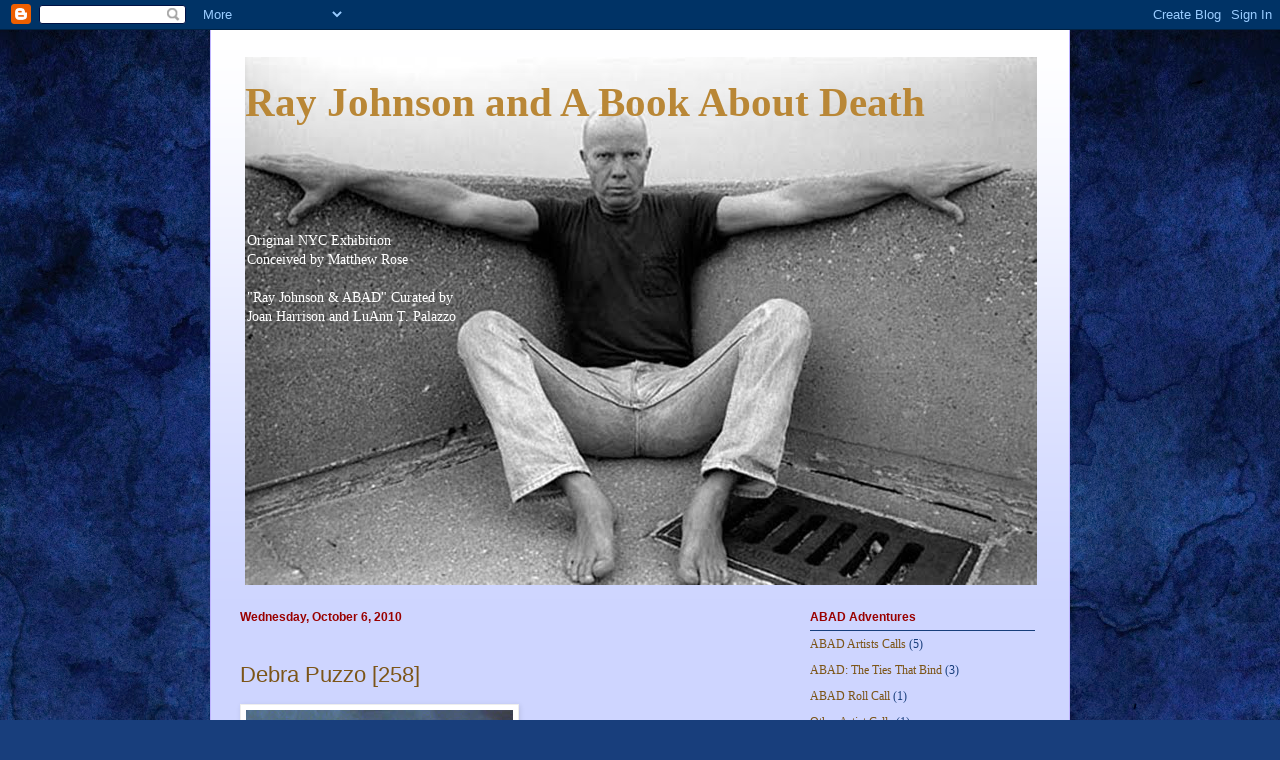

--- FILE ---
content_type: text/html; charset=UTF-8
request_url: https://rayjohnsonandabookaboutdeath.blogspot.com/2010/10/debra-puzzo-258.html
body_size: 21772
content:
<!DOCTYPE html>
<html class='v2' dir='ltr' lang='en'>
<head>
<link href='https://www.blogger.com/static/v1/widgets/335934321-css_bundle_v2.css' rel='stylesheet' type='text/css'/>
<meta content='width=1100' name='viewport'/>
<meta content='text/html; charset=UTF-8' http-equiv='Content-Type'/>
<meta content='blogger' name='generator'/>
<link href='https://rayjohnsonandabookaboutdeath.blogspot.com/favicon.ico' rel='icon' type='image/x-icon'/>
<link href='http://rayjohnsonandabookaboutdeath.blogspot.com/2010/10/debra-puzzo-258.html' rel='canonical'/>
<link rel="alternate" type="application/atom+xml" title="Ray Johnson and A Book About Death - Atom" href="https://rayjohnsonandabookaboutdeath.blogspot.com/feeds/posts/default" />
<link rel="alternate" type="application/rss+xml" title="Ray Johnson and A Book About Death - RSS" href="https://rayjohnsonandabookaboutdeath.blogspot.com/feeds/posts/default?alt=rss" />
<link rel="service.post" type="application/atom+xml" title="Ray Johnson and A Book About Death - Atom" href="https://www.blogger.com/feeds/8451556608509297354/posts/default" />

<link rel="alternate" type="application/atom+xml" title="Ray Johnson and A Book About Death - Atom" href="https://rayjohnsonandabookaboutdeath.blogspot.com/feeds/2151541702664836909/comments/default" />
<!--Can't find substitution for tag [blog.ieCssRetrofitLinks]-->
<link href='https://blogger.googleusercontent.com/img/b/R29vZ2xl/AVvXsEgpQTnV0wWW_b_oqtfRRF7PPxr7gQh_Go3Ivzy3AKxm3VJbK-NUDOwfAUDDqQLzooxSZSN7e5TanRDNhRONdDlq5yyOY6t9fnM_rcE14CNtRMtIgHUlWl7mFGJF0b93GejSfdzhSL1KPLDn/s400/A_Book_About_Death,_Debra_Puzzo.jpg' rel='image_src'/>
<meta content='http://rayjohnsonandabookaboutdeath.blogspot.com/2010/10/debra-puzzo-258.html' property='og:url'/>
<meta content='Debra Puzzo  [258]' property='og:title'/>
<meta content='www.debrapuzzo.com' property='og:description'/>
<meta content='https://blogger.googleusercontent.com/img/b/R29vZ2xl/AVvXsEgpQTnV0wWW_b_oqtfRRF7PPxr7gQh_Go3Ivzy3AKxm3VJbK-NUDOwfAUDDqQLzooxSZSN7e5TanRDNhRONdDlq5yyOY6t9fnM_rcE14CNtRMtIgHUlWl7mFGJF0b93GejSfdzhSL1KPLDn/w1200-h630-p-k-no-nu/A_Book_About_Death,_Debra_Puzzo.jpg' property='og:image'/>
<title>Ray Johnson and A Book About Death: Debra Puzzo  [258]</title>
<style id='page-skin-1' type='text/css'><!--
/*
-----------------------------------------------
Blogger Template Style
Name:     Ethereal
Designer: Jason Morrow
URL:      jasonmorrow.etsy.com
----------------------------------------------- */
/* Variable definitions
====================
<Variable name="keycolor" description="Main Color" type="color" default="#000000"/>
<Group description="Body Text" selector=".body-fauxcolumns-outer">
<Variable name="body.font" description="Font" type="font"
default="normal normal 13px Arial, Tahoma, Helvetica, FreeSans, sans-serif"/>
<Variable name="body.text.color" description="Text Color" type="color" default="#666666"/>
</Group>
<Group description="Background" selector=".body-fauxcolumns-outer">
<Variable name="body.background.color" description="Outer Background" type="color" default="#fb5e53"/>
<Variable name="content.background.color" description="Main Background" type="color" default="#ffffff"/>
<Variable name="body.border.color" description="Border Color" type="color" default="#fb5e53"/>
</Group>
<Group description="Links" selector=".main-inner">
<Variable name="link.color" description="Link Color" type="color" default="#2198a6"/>
<Variable name="link.visited.color" description="Visited Color" type="color" default="#4d469c"/>
<Variable name="link.hover.color" description="Hover Color" type="color" default="#7c5518"/>
</Group>
<Group description="Blog Title" selector=".header">
<Variable name="header.font" description="Font" type="font"
default="normal normal 60px Times, 'Times New Roman', FreeSerif, serif"/>
<Variable name="header.text.color" description="Text Color" type="color" default="#ff8b8b"/>
<Variable name="description.text.color" description="Description Color" type="color"
default="#666666"/>
</Group>
<Group description="Tabs Text" selector=".tabs-outer .PageList">
<Variable name="tabs.font" description="Font" type="font"
default="normal normal 12px Arial, Tahoma, Helvetica, FreeSans, sans-serif"/>
<Variable name="tabs.selected.text.color" description="Selected Color" type="color" default="#ffffff"/>
<Variable name="tabs.text.color" description="Text Color" type="color" default="#183e7c"/>
</Group>
<Group description="Tabs Background" selector=".tabs-outer .PageList">
<Variable name="tabs.selected.background.color" description="Selected Color" type="color" default="#ffa183"/>
<Variable name="tabs.background.color" description="Background Color" type="color" default="#ffdfc7"/>
<Variable name="tabs.border.bevel.color" description="Bevel Color" type="color" default="#fb5e53"/>
</Group>
<Group description="Post Title" selector=".post-title">
<Variable name="post.title.font" description="Font" type="font"
default="normal normal 24px Times, Times New Roman, serif"/>
<Variable name="post.title.text.color" description="Text Color" type="color" default="#2198a6"/>
</Group>
<Group description="Gadget Title" selector=".main-inner .widget">
<Variable name="widget.title.font" description="Title Font" type="font"
default="normal bold 12px Arial, Tahoma, Helvetica, FreeSans, sans-serif"/>
<Variable name="widget.title.text.color" description="Text Color" type="color" default="#183e7c"/>
<Variable name="widget.title.border.bevel.color" description="Bevel Color" type="color" default="#dbdbdb"/>
</Group>
<Group description="Accents" selector=".main-inner .widget">
<Variable name="widget.alternate.text.color" description="Alternate Color" type="color" default="#cccccc"/>
<Variable name="widget.border.bevel.color" description="Bevel Color" type="color" default="#dbdbdb"/>
</Group>
<Variable name="body.background" description="Body Background" type="background"
color="#3668b9" default="$(color) none repeat-x scroll top left"/>
<Variable name="body.background.gradient" description="Body Gradient Cap" type="url"
default="none"/>
<Variable name="body.background.imageBorder" description="Body Image Border" type="url"
default="none"/>
<Variable name="body.background.imageBorder.position.left" description="Body Image Border Left" type="length"
default="0"/>
<Variable name="body.background.imageBorder.position.right" description="Body Image Border Right" type="length"
default="0"/>
<Variable name="header.background.gradient" description="Header Background Gradient" type="url" default="none"/>
<Variable name="content.background.gradient" description="Content Gradient" type="url" default="none"/>
<Variable name="link.decoration" description="Link Decoration" type="string" default="none"/>
<Variable name="link.visited.decoration" description="Link Visited Decoration" type="string" default="none"/>
<Variable name="link.hover.decoration" description="Link Hover Decoration" type="string" default="underline"/>
<Variable name="widget.padding.top" description="Widget Padding Top" type="length" default="15px"/>
<Variable name="date.space" description="Date Space" type="length" default="15px"/>
<Variable name="post.first.padding.top" description="First Post Padding Top" type="length" default="0"/>
<Variable name="startSide" description="Side where text starts in blog language" type="automatic" default="left"/>
<Variable name="endSide" description="Side where text ends in blog language" type="automatic" default="right"/>
*/
/* Content
----------------------------------------------- */
body {
font: normal normal 12px Georgia, Utopia, 'Palatino Linotype', Palatino, serif;;
color: #183e7c;
background: #183e7c url(//themes.googleusercontent.com/image?id=1n-1zS96-Ky5OBW0CXH1sKdtv7YmhcV6EFLcfpnKm08rd8JfsoDYfVVVeEhsTwRDRQv0h) repeat fixed top center /* Credit: mammuth (http://www.istockphoto.com/googleimages.php?id=8307896&platform=blogger) */;
}
html body .content-outer {
min-width: 0;
max-width: 100%;
width: 100%;
}
a:link {
text-decoration: none;
color: #7c5518;
}
a:visited {
text-decoration: none;
color: #4e3d89;
}
a:hover {
text-decoration: underline;
color: #7c5518;
}
.main-inner {
padding-top: 15px;
}
.body-fauxcolumn-outer {
background: transparent none repeat-x scroll top center;
}
.content-fauxcolumns .fauxcolumn-inner {
background: #ced5ff url(//www.blogblog.com/1kt/ethereal/white-fade.png) repeat-x scroll top left;
border-left: 1px solid #bfb4ff;
border-right: 1px solid #bfb4ff;
}
/* Flexible Background
----------------------------------------------- */
.content-fauxcolumn-outer .fauxborder-left {
width: 100%;
padding-left: 0;
margin-left: -0;
background-color: transparent;
background-image: none;
background-repeat: no-repeat;
background-position: left top;
}
.content-fauxcolumn-outer .fauxborder-right {
margin-right: -0;
width: 0;
background-color: transparent;
background-image: none;
background-repeat: no-repeat;
background-position: right top;
}
/* Columns
----------------------------------------------- */
.content-inner {
padding: 0;
}
/* Header
----------------------------------------------- */
.header-inner {
padding: 27px 0 3px;
}
.header-inner .section {
margin: 0 35px;
}
.Header h1 {
font: normal bold 40.5px Georgia, Utopia, 'Palatino Linotype', Palatino, serif;;
color: #b98736;
}
.Header h1 a {
color: #b98736;
}
.Header .description {
font-size: 115%;
color: #ffffff;
}
.header-inner .Header .titlewrapper,
.header-inner .Header .descriptionwrapper {
padding-left: 0;
padding-right: 0;
margin-bottom: 0;
}
/* Tabs
----------------------------------------------- */
.tabs-outer {
position: relative;
background: transparent;
}
.tabs-cap-top, .tabs-cap-bottom {
position: absolute;
width: 100%;
}
.tabs-cap-bottom {
bottom: 0;
}
.tabs-inner {
padding: 0;
}
.tabs-inner .section {
margin: 0 35px;
}
*+html body .tabs-inner .widget li {
padding: 1px;
}
.PageList {
border-bottom: 1px solid #bccbf9;
}
.tabs-inner .widget li.selected a,
.tabs-inner .widget li a:hover {
position: relative;
-moz-border-radius-topleft: 5px;
-moz-border-radius-topright: 5px;
-webkit-border-top-left-radius: 5px;
-webkit-border-top-right-radius: 5px;
-goog-ms-border-top-left-radius: 5px;
-goog-ms-border-top-right-radius: 5px;
border-top-left-radius: 5px;
border-top-right-radius: 5px;
background: #428aff none ;
color: #ffffff;
}
.tabs-inner .widget li a {
display: inline-block;
margin: 0;
margin-right: 1px;
padding: .65em 1.5em;
font: normal normal 12px Arial, Tahoma, Helvetica, FreeSans, sans-serif;
color: #545454;
background-color: #bccbf9;
-moz-border-radius-topleft: 5px;
-moz-border-radius-topright: 5px;
-webkit-border-top-left-radius: 5px;
-webkit-border-top-right-radius: 5px;
-goog-ms-border-top-left-radius: 5px;
-goog-ms-border-top-right-radius: 5px;
border-top-left-radius: 5px;
border-top-right-radius: 5px;
}
/* Headings
----------------------------------------------- */
h2 {
font: normal bold 12px Arial, Tahoma, Helvetica, FreeSans, sans-serif;;
color: #990000;
}
/* Widgets
----------------------------------------------- */
.main-inner .column-left-inner {
padding: 0 0 0 20px;
}
.main-inner .column-left-inner .section {
margin-right: 0;
}
.main-inner .column-right-inner {
padding: 0 20px 0 0;
}
.main-inner .column-right-inner .section {
margin-left: 0;
}
.main-inner .section {
padding: 0;
}
.main-inner .widget {
padding: 0 0 15px;
margin: 20px 0;
border-bottom: 1px solid transparent;
}
.main-inner .widget h2 {
margin: 0;
padding: .6em 0 .5em;
}
.footer-inner .widget h2 {
padding: 0 0 .4em;
}
.main-inner .widget h2 + div, .footer-inner .widget h2 + div {
padding-top: 15px;
}
.main-inner .widget .widget-content {
margin: 0;
padding: 15px 0 0;
}
.main-inner .widget ul, .main-inner .widget #ArchiveList ul.flat {
margin: -15px -15px -15px;
padding: 0;
list-style: none;
}
.main-inner .sidebar .widget h2 {
border-bottom: 1px solid #183e7c;
}
.main-inner .widget #ArchiveList {
margin: -15px 0 0;
}
.main-inner .widget ul li, .main-inner .widget #ArchiveList ul.flat li {
padding: .5em 15px;
text-indent: 0;
}
.main-inner .widget #ArchiveList ul li {
padding-top: .25em;
padding-bottom: .25em;
}
.main-inner .widget ul li:first-child, .main-inner .widget #ArchiveList ul.flat li:first-child {
border-top: none;
}
.main-inner .widget ul li:last-child, .main-inner .widget #ArchiveList ul.flat li:last-child {
border-bottom: none;
}
.main-inner .widget .post-body ul {
padding: 0 2.5em;
margin: .5em 0;
list-style: disc;
}
.main-inner .widget .post-body ul li {
padding: 0.25em 0;
margin-bottom: .25em;
color: #183e7c;
border: none;
}
.footer-inner .widget ul {
padding: 0;
list-style: none;
}
.widget .zippy {
color: #545454;
}
/* Posts
----------------------------------------------- */
.post {
margin: 0 0 25px 0;
}
h3.post-title, .comments h4 {
font: normal normal 22px Arial, Tahoma, Helvetica, FreeSans, sans-serif;
margin: .75em 0 0;
}
.post-body {
font-size: 110%;
line-height: 1.4;
position: relative;
}
.post-body img, .post-body .tr-caption-container, .Profile img, .Image img,
.BlogList .item-thumbnail img {
padding: 2px;
background: #ffffff;
border: 1px solid #eeeeee;
-moz-box-shadow: 1px 1px 5px rgba(0, 0, 0, .1);
-webkit-box-shadow: 1px 1px 5px rgba(0, 0, 0, .1);
box-shadow: 1px 1px 5px rgba(0, 0, 0, .1);
}
.post-body img, .post-body .tr-caption-container {
padding: 5px;
}
.post-body .tr-caption-container {
color: #222222;
}
.post-body .tr-caption-container img {
padding: 0;
background: transparent;
border: none;
-moz-box-shadow: 0 0 0 rgba(0, 0, 0, .1);
-webkit-box-shadow: 0 0 0 rgba(0, 0, 0, .1);
box-shadow: 0 0 0 rgba(0, 0, 0, .1);
}
.post-header {
margin: 0 0 1.5em;
line-height: 1.6;
font-size: 90%;
}
.post-footer {
margin: 20px -2px 0;
padding: 5px 10px;
color: #666666;
background-color: #ced5ff;
border-bottom: 1px solid #eeeeee;
line-height: 1.6;
font-size: 90%;
}
#comments .comment-author {
padding-top: 1.5em;
border-top: 1px solid #eeeeee;
background-position: 0 1.5em;
}
#comments .comment-author:first-child {
padding-top: 0;
border-top: none;
}
.avatar-image-container {
margin: .2em 0 0;
}
#comments .avatar-image-container img {
border: 1px solid #eeeeee;
}
/* Footer
----------------------------------------------- */
.footer-inner {
padding: 30px 0;
overflow: hidden;
}

--></style>
<style id='template-skin-1' type='text/css'><!--
body {
min-width: 860px;
}
.content-outer, .content-fauxcolumn-outer, .region-inner {
min-width: 860px;
max-width: 860px;
_width: 860px;
}
.main-inner .columns {
padding-left: 0px;
padding-right: 260px;
}
.main-inner .fauxcolumn-center-outer {
left: 0px;
right: 260px;
/* IE6 does not respect left and right together */
_width: expression(this.parentNode.offsetWidth -
parseInt("0px") -
parseInt("260px") + 'px');
}
.main-inner .fauxcolumn-left-outer {
width: 0px;
}
.main-inner .fauxcolumn-right-outer {
width: 260px;
}
.main-inner .column-left-outer {
width: 0px;
right: 100%;
margin-left: -0px;
}
.main-inner .column-right-outer {
width: 260px;
margin-right: -260px;
}
#layout {
min-width: 0;
}
#layout .content-outer {
min-width: 0;
width: 800px;
}
#layout .region-inner {
min-width: 0;
width: auto;
}
body#layout div.add_widget {
padding: 8px;
}
body#layout div.add_widget a {
margin-left: 32px;
}
--></style>
<style>
    body {background-image:url(\/\/themes.googleusercontent.com\/image?id=1n-1zS96-Ky5OBW0CXH1sKdtv7YmhcV6EFLcfpnKm08rd8JfsoDYfVVVeEhsTwRDRQv0h);}
    
@media (max-width: 200px) { body {background-image:url(\/\/themes.googleusercontent.com\/image?id=1n-1zS96-Ky5OBW0CXH1sKdtv7YmhcV6EFLcfpnKm08rd8JfsoDYfVVVeEhsTwRDRQv0h&options=w200);}}
@media (max-width: 400px) and (min-width: 201px) { body {background-image:url(\/\/themes.googleusercontent.com\/image?id=1n-1zS96-Ky5OBW0CXH1sKdtv7YmhcV6EFLcfpnKm08rd8JfsoDYfVVVeEhsTwRDRQv0h&options=w400);}}
@media (max-width: 800px) and (min-width: 401px) { body {background-image:url(\/\/themes.googleusercontent.com\/image?id=1n-1zS96-Ky5OBW0CXH1sKdtv7YmhcV6EFLcfpnKm08rd8JfsoDYfVVVeEhsTwRDRQv0h&options=w800);}}
@media (max-width: 1200px) and (min-width: 801px) { body {background-image:url(\/\/themes.googleusercontent.com\/image?id=1n-1zS96-Ky5OBW0CXH1sKdtv7YmhcV6EFLcfpnKm08rd8JfsoDYfVVVeEhsTwRDRQv0h&options=w1200);}}
/* Last tag covers anything over one higher than the previous max-size cap. */
@media (min-width: 1201px) { body {background-image:url(\/\/themes.googleusercontent.com\/image?id=1n-1zS96-Ky5OBW0CXH1sKdtv7YmhcV6EFLcfpnKm08rd8JfsoDYfVVVeEhsTwRDRQv0h&options=w1600);}}
  </style>
<link href='https://www.blogger.com/dyn-css/authorization.css?targetBlogID=8451556608509297354&amp;zx=c7cafea8-a8b5-41d1-99d0-d346fa7357b1' media='none' onload='if(media!=&#39;all&#39;)media=&#39;all&#39;' rel='stylesheet'/><noscript><link href='https://www.blogger.com/dyn-css/authorization.css?targetBlogID=8451556608509297354&amp;zx=c7cafea8-a8b5-41d1-99d0-d346fa7357b1' rel='stylesheet'/></noscript>
<meta name='google-adsense-platform-account' content='ca-host-pub-1556223355139109'/>
<meta name='google-adsense-platform-domain' content='blogspot.com'/>

</head>
<body class='loading'>
<div class='navbar section' id='navbar' name='Navbar'><div class='widget Navbar' data-version='1' id='Navbar1'><script type="text/javascript">
    function setAttributeOnload(object, attribute, val) {
      if(window.addEventListener) {
        window.addEventListener('load',
          function(){ object[attribute] = val; }, false);
      } else {
        window.attachEvent('onload', function(){ object[attribute] = val; });
      }
    }
  </script>
<div id="navbar-iframe-container"></div>
<script type="text/javascript" src="https://apis.google.com/js/platform.js"></script>
<script type="text/javascript">
      gapi.load("gapi.iframes:gapi.iframes.style.bubble", function() {
        if (gapi.iframes && gapi.iframes.getContext) {
          gapi.iframes.getContext().openChild({
              url: 'https://www.blogger.com/navbar/8451556608509297354?po\x3d2151541702664836909\x26origin\x3dhttps://rayjohnsonandabookaboutdeath.blogspot.com',
              where: document.getElementById("navbar-iframe-container"),
              id: "navbar-iframe"
          });
        }
      });
    </script><script type="text/javascript">
(function() {
var script = document.createElement('script');
script.type = 'text/javascript';
script.src = '//pagead2.googlesyndication.com/pagead/js/google_top_exp.js';
var head = document.getElementsByTagName('head')[0];
if (head) {
head.appendChild(script);
}})();
</script>
</div></div>
<div class='body-fauxcolumns'>
<div class='fauxcolumn-outer body-fauxcolumn-outer'>
<div class='cap-top'>
<div class='cap-left'></div>
<div class='cap-right'></div>
</div>
<div class='fauxborder-left'>
<div class='fauxborder-right'></div>
<div class='fauxcolumn-inner'>
</div>
</div>
<div class='cap-bottom'>
<div class='cap-left'></div>
<div class='cap-right'></div>
</div>
</div>
</div>
<div class='content'>
<div class='content-fauxcolumns'>
<div class='fauxcolumn-outer content-fauxcolumn-outer'>
<div class='cap-top'>
<div class='cap-left'></div>
<div class='cap-right'></div>
</div>
<div class='fauxborder-left'>
<div class='fauxborder-right'></div>
<div class='fauxcolumn-inner'>
</div>
</div>
<div class='cap-bottom'>
<div class='cap-left'></div>
<div class='cap-right'></div>
</div>
</div>
</div>
<div class='content-outer'>
<div class='content-cap-top cap-top'>
<div class='cap-left'></div>
<div class='cap-right'></div>
</div>
<div class='fauxborder-left content-fauxborder-left'>
<div class='fauxborder-right content-fauxborder-right'></div>
<div class='content-inner'>
<header>
<div class='header-outer'>
<div class='header-cap-top cap-top'>
<div class='cap-left'></div>
<div class='cap-right'></div>
</div>
<div class='fauxborder-left header-fauxborder-left'>
<div class='fauxborder-right header-fauxborder-right'></div>
<div class='region-inner header-inner'>
<div class='header section' id='header' name='Header'><div class='widget Header' data-version='1' id='Header1'>
<div id='header-inner' style='background-image: url("https://blogger.googleusercontent.com/img/b/R29vZ2xl/AVvXsEi3Gy-T1KO6lHGB__3c7J1zjA8w-fW1-5FBEqu4SeCAqXINgrMcnq1c5KaOJxMZyqzbwk6Ef-lWJTQ2qKmHv1DyPeYzyKpJXdDWlBv3b4-7PnHJvvzmN0jWLO1tGLC9StrMtMbPzCqP7Bvt/s1600-r/Harrison08_10.jpg"); background-position: left; width: 792px; min-height: 528px; _height: 528px; background-repeat: no-repeat; '>
<div class='titlewrapper' style='background: transparent'>
<h1 class='title' style='background: transparent; border-width: 0px'>
<a href='https://rayjohnsonandabookaboutdeath.blogspot.com/'>
Ray Johnson and A Book About Death
</a>
</h1>
</div>
<div class='descriptionwrapper'>
<p class='description'><span><br><br><br><br><br>Original NYC Exhibition <br>Conceived by Matthew Rose <br><br>
&quot;Ray Johnson &amp; ABAD&quot; Curated by <br>Joan Harrison and
LuAnn T. Palazzo</span></p>
</div>
</div>
</div></div>
</div>
</div>
<div class='header-cap-bottom cap-bottom'>
<div class='cap-left'></div>
<div class='cap-right'></div>
</div>
</div>
</header>
<div class='tabs-outer'>
<div class='tabs-cap-top cap-top'>
<div class='cap-left'></div>
<div class='cap-right'></div>
</div>
<div class='fauxborder-left tabs-fauxborder-left'>
<div class='fauxborder-right tabs-fauxborder-right'></div>
<div class='region-inner tabs-inner'>
<div class='tabs no-items section' id='crosscol' name='Cross-Column'></div>
<div class='tabs no-items section' id='crosscol-overflow' name='Cross-Column 2'></div>
</div>
</div>
<div class='tabs-cap-bottom cap-bottom'>
<div class='cap-left'></div>
<div class='cap-right'></div>
</div>
</div>
<div class='main-outer'>
<div class='main-cap-top cap-top'>
<div class='cap-left'></div>
<div class='cap-right'></div>
</div>
<div class='fauxborder-left main-fauxborder-left'>
<div class='fauxborder-right main-fauxborder-right'></div>
<div class='region-inner main-inner'>
<div class='columns fauxcolumns'>
<div class='fauxcolumn-outer fauxcolumn-center-outer'>
<div class='cap-top'>
<div class='cap-left'></div>
<div class='cap-right'></div>
</div>
<div class='fauxborder-left'>
<div class='fauxborder-right'></div>
<div class='fauxcolumn-inner'>
</div>
</div>
<div class='cap-bottom'>
<div class='cap-left'></div>
<div class='cap-right'></div>
</div>
</div>
<div class='fauxcolumn-outer fauxcolumn-left-outer'>
<div class='cap-top'>
<div class='cap-left'></div>
<div class='cap-right'></div>
</div>
<div class='fauxborder-left'>
<div class='fauxborder-right'></div>
<div class='fauxcolumn-inner'>
</div>
</div>
<div class='cap-bottom'>
<div class='cap-left'></div>
<div class='cap-right'></div>
</div>
</div>
<div class='fauxcolumn-outer fauxcolumn-right-outer'>
<div class='cap-top'>
<div class='cap-left'></div>
<div class='cap-right'></div>
</div>
<div class='fauxborder-left'>
<div class='fauxborder-right'></div>
<div class='fauxcolumn-inner'>
</div>
</div>
<div class='cap-bottom'>
<div class='cap-left'></div>
<div class='cap-right'></div>
</div>
</div>
<!-- corrects IE6 width calculation -->
<div class='columns-inner'>
<div class='column-center-outer'>
<div class='column-center-inner'>
<div class='main section' id='main' name='Main'><div class='widget Blog' data-version='1' id='Blog1'>
<div class='blog-posts hfeed'>

          <div class="date-outer">
        
<h2 class='date-header'><span>Wednesday, October 6, 2010</span></h2>

          <div class="date-posts">
        
<div class='post-outer'>
<div class='post hentry'>
<a name='2151541702664836909'></a>
<h3 class='post-title entry-title'>
<a href='https://rayjohnsonandabookaboutdeath.blogspot.com/2010/10/debra-puzzo-258.html'>Debra Puzzo  [258]</a>
</h3>
<div class='post-header'>
<div class='post-header-line-1'></div>
</div>
<div class='post-body entry-content'>
<a href="https://blogger.googleusercontent.com/img/b/R29vZ2xl/AVvXsEgpQTnV0wWW_b_oqtfRRF7PPxr7gQh_Go3Ivzy3AKxm3VJbK-NUDOwfAUDDqQLzooxSZSN7e5TanRDNhRONdDlq5yyOY6t9fnM_rcE14CNtRMtIgHUlWl7mFGJF0b93GejSfdzhSL1KPLDn/s1600/A_Book_About_Death,_Debra_Puzzo.jpg" onblur="try {parent.deselectBloggerImageGracefully();} catch(e) {}"><img alt="" border="0" id="BLOGGER_PHOTO_ID_5525035886572740242" src="https://blogger.googleusercontent.com/img/b/R29vZ2xl/AVvXsEgpQTnV0wWW_b_oqtfRRF7PPxr7gQh_Go3Ivzy3AKxm3VJbK-NUDOwfAUDDqQLzooxSZSN7e5TanRDNhRONdDlq5yyOY6t9fnM_rcE14CNtRMtIgHUlWl7mFGJF0b93GejSfdzhSL1KPLDn/s400/A_Book_About_Death,_Debra_Puzzo.jpg" style="margin: 0pt 10px 10px 0pt; float: left; cursor: pointer; width: 267px; height: 400px;" /></a><br /><br /><br /><br /><br /><br /><br /><br /><br /><br /><br /><br /><br /><br /><br /><br /><br /><br /><br /><br /><br /><br /><br /><span style="color: rgb(51, 51, 255);font-size:85%;" ><a alt="" href="http://www.debrapuzzo.com" style="font-family: arial;" target="_blank">www.debrapuzzo.com</a></span>
<div style='clear: both;'></div>
</div>
<div class='post-footer'>
<div class='post-footer-line post-footer-line-1'><span class='post-author vcard'>
Posted by
<span class='fn'>LuAnn T. Palazzo / The Design Diva, NY</span>
</span>
<span class='post-timestamp'>
at
<a class='timestamp-link' href='https://rayjohnsonandabookaboutdeath.blogspot.com/2010/10/debra-puzzo-258.html' rel='bookmark' title='permanent link'><abbr class='published' title='2010-10-06T13:40:00-07:00'>1:40&#8239;PM</abbr></a>
</span>
<span class='post-comment-link'>
</span>
<span class='post-icons'>
<span class='item-action'>
<a href='https://www.blogger.com/email-post/8451556608509297354/2151541702664836909' title='Email Post'>
<img alt="" class="icon-action" height="13" src="//img1.blogblog.com/img/icon18_email.gif" width="18">
</a>
</span>
<span class='item-control blog-admin pid-1115169918'>
<a href='https://www.blogger.com/post-edit.g?blogID=8451556608509297354&postID=2151541702664836909&from=pencil' title='Edit Post'>
<img alt='' class='icon-action' height='18' src='https://resources.blogblog.com/img/icon18_edit_allbkg.gif' width='18'/>
</a>
</span>
</span>
<div class='post-share-buttons'>
<a class='goog-inline-block share-button sb-email' href='https://www.blogger.com/share-post.g?blogID=8451556608509297354&postID=2151541702664836909&target=email' target='_blank' title='Email This'><span class='share-button-link-text'>Email This</span></a><a class='goog-inline-block share-button sb-blog' href='https://www.blogger.com/share-post.g?blogID=8451556608509297354&postID=2151541702664836909&target=blog' onclick='window.open(this.href, "_blank", "height=270,width=475"); return false;' target='_blank' title='BlogThis!'><span class='share-button-link-text'>BlogThis!</span></a><a class='goog-inline-block share-button sb-twitter' href='https://www.blogger.com/share-post.g?blogID=8451556608509297354&postID=2151541702664836909&target=twitter' target='_blank' title='Share to X'><span class='share-button-link-text'>Share to X</span></a><a class='goog-inline-block share-button sb-facebook' href='https://www.blogger.com/share-post.g?blogID=8451556608509297354&postID=2151541702664836909&target=facebook' onclick='window.open(this.href, "_blank", "height=430,width=640"); return false;' target='_blank' title='Share to Facebook'><span class='share-button-link-text'>Share to Facebook</span></a><a class='goog-inline-block share-button sb-pinterest' href='https://www.blogger.com/share-post.g?blogID=8451556608509297354&postID=2151541702664836909&target=pinterest' target='_blank' title='Share to Pinterest'><span class='share-button-link-text'>Share to Pinterest</span></a>
</div>
</div>
<div class='post-footer-line post-footer-line-2'><span class='post-labels'>
Labels:
<a href='https://rayjohnsonandabookaboutdeath.blogspot.com/search/label/Debra%20Puzzo' rel='tag'>Debra Puzzo</a>,
<a href='https://rayjohnsonandabookaboutdeath.blogspot.com/search/label/USA' rel='tag'>USA</a>
</span>
</div>
<div class='post-footer-line post-footer-line-3'><span class='post-location'>
</span>
</div>
</div>
</div>
<div class='comments' id='comments'>
<a name='comments'></a>
<h4>No comments:</h4>
<div id='Blog1_comments-block-wrapper'>
<dl class='avatar-comment-indent' id='comments-block'>
</dl>
</div>
<p class='comment-footer'>
<div class='comment-form'>
<a name='comment-form'></a>
<h4 id='comment-post-message'>Post a Comment</h4>
<p>
</p>
<a href='https://www.blogger.com/comment/frame/8451556608509297354?po=2151541702664836909&hl=en&saa=85391&origin=https://rayjohnsonandabookaboutdeath.blogspot.com' id='comment-editor-src'></a>
<iframe allowtransparency='true' class='blogger-iframe-colorize blogger-comment-from-post' frameborder='0' height='410px' id='comment-editor' name='comment-editor' src='' width='100%'></iframe>
<script src='https://www.blogger.com/static/v1/jsbin/2830521187-comment_from_post_iframe.js' type='text/javascript'></script>
<script type='text/javascript'>
      BLOG_CMT_createIframe('https://www.blogger.com/rpc_relay.html');
    </script>
</div>
</p>
</div>
</div>

        </div></div>
      
</div>
<div class='blog-pager' id='blog-pager'>
<span id='blog-pager-newer-link'>
<a class='blog-pager-newer-link' href='https://rayjohnsonandabookaboutdeath.blogspot.com/2010/10/elin-ohara-slavick-259.html' id='Blog1_blog-pager-newer-link' title='Newer Post'>Newer Post</a>
</span>
<span id='blog-pager-older-link'>
<a class='blog-pager-older-link' href='https://rayjohnsonandabookaboutdeath.blogspot.com/2010/10/alvin-hobson-257.html' id='Blog1_blog-pager-older-link' title='Older Post'>Older Post</a>
</span>
<a class='home-link' href='https://rayjohnsonandabookaboutdeath.blogspot.com/'>Home</a>
</div>
<div class='clear'></div>
<div class='post-feeds'>
<div class='feed-links'>
Subscribe to:
<a class='feed-link' href='https://rayjohnsonandabookaboutdeath.blogspot.com/feeds/2151541702664836909/comments/default' target='_blank' type='application/atom+xml'>Post Comments (Atom)</a>
</div>
</div>
</div></div>
</div>
</div>
<div class='column-left-outer'>
<div class='column-left-inner'>
<aside>
</aside>
</div>
</div>
<div class='column-right-outer'>
<div class='column-right-inner'>
<aside>
<div class='sidebar section' id='sidebar-right-1'><div class='widget Label' data-version='1' id='Label3'>
<h2>ABAD Adventures</h2>
<div class='widget-content list-label-widget-content'>
<ul>
<li>
<a dir='ltr' href='https://rayjohnsonandabookaboutdeath.blogspot.com/search/label/ABAD%20Artists%20Calls'>ABAD Artists Calls</a>
<span dir='ltr'>(5)</span>
</li>
<li>
<a dir='ltr' href='https://rayjohnsonandabookaboutdeath.blogspot.com/search/label/ABAD%3A%20The%20Ties%20That%20Bind'>ABAD: The Ties That Bind</a>
<span dir='ltr'>(3)</span>
</li>
<li>
<a dir='ltr' href='https://rayjohnsonandabookaboutdeath.blogspot.com/search/label/ABAD%20Roll%20Call'>ABAD Roll Call</a>
<span dir='ltr'>(1)</span>
</li>
<li>
<a dir='ltr' href='https://rayjohnsonandabookaboutdeath.blogspot.com/search/label/Other%20Artist%20Calls'>Other Artist Calls</a>
<span dir='ltr'>(1)</span>
</li>
</ul>
<div class='clear'></div>
</div>
</div><div class='widget BlogSearch' data-version='1' id='BlogSearch1'>
<h2 class='title'>Search This Blog</h2>
<div class='widget-content'>
<div id='BlogSearch1_form'>
<form action='https://rayjohnsonandabookaboutdeath.blogspot.com/search' class='gsc-search-box' target='_top'>
<table cellpadding='0' cellspacing='0' class='gsc-search-box'>
<tbody>
<tr>
<td class='gsc-input'>
<input autocomplete='off' class='gsc-input' name='q' size='10' title='search' type='text' value=''/>
</td>
<td class='gsc-search-button'>
<input class='gsc-search-button' title='search' type='submit' value='Search'/>
</td>
</tr>
</tbody>
</table>
</form>
</div>
</div>
<div class='clear'></div>
</div><div class='widget LinkList' data-version='1' id='LinkList1'>
<h2>ABAD Shows and Groups Links</h2>
<div class='widget-content'>
<ul>
<li><a href='http://abookaboutdeath.blogspot.com/'>The Original Show Site 9/2009</a></li>
<li><a href='http://abookaboutdeatharchive.blogspot.com/'>Archives of the ABAD Project So Far</a></li>
<li><a href='http://www.warholstars.org/andywarhol/articles/rayjohnson/ind.html'>The Death of Ray Johnson</a></li>
<li><a href='http://abad-23.blogspot.com/'>ABAD: The Ties That Bind, New York 8/2011</a></li>
<li><a href='http://abad-phx.blogspot.com/'>ABAD ~ Memento, Arizona 5/2011</a></li>
<li><a href='http://unlibrosullamorte.blogspot.com/'>Un Libro Sulla Morte, Italy 3/2011</a></li>
<li><a href='http://abookaboutdeathlife.blogspot.com/'>A Book About Death: Life, South Carolina 1/2011</a></li>
<li><a href='http://abookaboutdeathbelknapmill.blogspot.com/'>ABAD at Belknap Mill, New Hampshire 11/2010</a></li>
<li><a href='http://abookaboutdeath-fluxmuseum.blogspot.com/'>ABAD at the Fluxmuseum, Texas 11/2010</a></li>
<li><a href='http://abookaboutdeathomaha.blogspot.com/'>A Book About Death Omaha 7/2010</a></li>
<li><a href='http://abookaboutdeathmexicaliimperialvalley.blogspot.com/'>ABAD Mexicali 3/2010</a></li>
<li><a href='http://www.facebook.com/album.php?aid=2050157&id=1306614210&saved#!/group.php?gid=70285762003'>ABAD Group on Facebook</a></li>
<li><a href='http://www.facebook.com/pages/Abalcabal/171183766369'>Abalcabal, The Mail Art Magazine on Facebook</a></li>
<li><a href='http://seekingkali.blogspot.com/'>The Seeking Kali Project Online</a></li>
</ul>
<div class='clear'></div>
</div>
</div><div class='widget BlogArchive' data-version='1' id='BlogArchive1'>
<h2>Blog Archive</h2>
<div class='widget-content'>
<div id='ArchiveList'>
<div id='BlogArchive1_ArchiveList'>
<ul class='hierarchy'>
<li class='archivedate collapsed'>
<a class='toggle' href='javascript:void(0)'>
<span class='zippy'>

        &#9658;&#160;
      
</span>
</a>
<a class='post-count-link' href='https://rayjohnsonandabookaboutdeath.blogspot.com/2019/'>
2019
</a>
<span class='post-count' dir='ltr'>(1)</span>
<ul class='hierarchy'>
<li class='archivedate collapsed'>
<a class='toggle' href='javascript:void(0)'>
<span class='zippy'>

        &#9658;&#160;
      
</span>
</a>
<a class='post-count-link' href='https://rayjohnsonandabookaboutdeath.blogspot.com/2019/03/'>
March
</a>
<span class='post-count' dir='ltr'>(1)</span>
</li>
</ul>
</li>
</ul>
<ul class='hierarchy'>
<li class='archivedate collapsed'>
<a class='toggle' href='javascript:void(0)'>
<span class='zippy'>

        &#9658;&#160;
      
</span>
</a>
<a class='post-count-link' href='https://rayjohnsonandabookaboutdeath.blogspot.com/2018/'>
2018
</a>
<span class='post-count' dir='ltr'>(1)</span>
<ul class='hierarchy'>
<li class='archivedate collapsed'>
<a class='toggle' href='javascript:void(0)'>
<span class='zippy'>

        &#9658;&#160;
      
</span>
</a>
<a class='post-count-link' href='https://rayjohnsonandabookaboutdeath.blogspot.com/2018/10/'>
October
</a>
<span class='post-count' dir='ltr'>(1)</span>
</li>
</ul>
</li>
</ul>
<ul class='hierarchy'>
<li class='archivedate collapsed'>
<a class='toggle' href='javascript:void(0)'>
<span class='zippy'>

        &#9658;&#160;
      
</span>
</a>
<a class='post-count-link' href='https://rayjohnsonandabookaboutdeath.blogspot.com/2014/'>
2014
</a>
<span class='post-count' dir='ltr'>(2)</span>
<ul class='hierarchy'>
<li class='archivedate collapsed'>
<a class='toggle' href='javascript:void(0)'>
<span class='zippy'>

        &#9658;&#160;
      
</span>
</a>
<a class='post-count-link' href='https://rayjohnsonandabookaboutdeath.blogspot.com/2014/03/'>
March
</a>
<span class='post-count' dir='ltr'>(2)</span>
</li>
</ul>
</li>
</ul>
<ul class='hierarchy'>
<li class='archivedate collapsed'>
<a class='toggle' href='javascript:void(0)'>
<span class='zippy'>

        &#9658;&#160;
      
</span>
</a>
<a class='post-count-link' href='https://rayjohnsonandabookaboutdeath.blogspot.com/2013/'>
2013
</a>
<span class='post-count' dir='ltr'>(3)</span>
<ul class='hierarchy'>
<li class='archivedate collapsed'>
<a class='toggle' href='javascript:void(0)'>
<span class='zippy'>

        &#9658;&#160;
      
</span>
</a>
<a class='post-count-link' href='https://rayjohnsonandabookaboutdeath.blogspot.com/2013/08/'>
August
</a>
<span class='post-count' dir='ltr'>(1)</span>
</li>
</ul>
<ul class='hierarchy'>
<li class='archivedate collapsed'>
<a class='toggle' href='javascript:void(0)'>
<span class='zippy'>

        &#9658;&#160;
      
</span>
</a>
<a class='post-count-link' href='https://rayjohnsonandabookaboutdeath.blogspot.com/2013/03/'>
March
</a>
<span class='post-count' dir='ltr'>(1)</span>
</li>
</ul>
<ul class='hierarchy'>
<li class='archivedate collapsed'>
<a class='toggle' href='javascript:void(0)'>
<span class='zippy'>

        &#9658;&#160;
      
</span>
</a>
<a class='post-count-link' href='https://rayjohnsonandabookaboutdeath.blogspot.com/2013/02/'>
February
</a>
<span class='post-count' dir='ltr'>(1)</span>
</li>
</ul>
</li>
</ul>
<ul class='hierarchy'>
<li class='archivedate collapsed'>
<a class='toggle' href='javascript:void(0)'>
<span class='zippy'>

        &#9658;&#160;
      
</span>
</a>
<a class='post-count-link' href='https://rayjohnsonandabookaboutdeath.blogspot.com/2012/'>
2012
</a>
<span class='post-count' dir='ltr'>(5)</span>
<ul class='hierarchy'>
<li class='archivedate collapsed'>
<a class='toggle' href='javascript:void(0)'>
<span class='zippy'>

        &#9658;&#160;
      
</span>
</a>
<a class='post-count-link' href='https://rayjohnsonandabookaboutdeath.blogspot.com/2012/11/'>
November
</a>
<span class='post-count' dir='ltr'>(1)</span>
</li>
</ul>
<ul class='hierarchy'>
<li class='archivedate collapsed'>
<a class='toggle' href='javascript:void(0)'>
<span class='zippy'>

        &#9658;&#160;
      
</span>
</a>
<a class='post-count-link' href='https://rayjohnsonandabookaboutdeath.blogspot.com/2012/08/'>
August
</a>
<span class='post-count' dir='ltr'>(1)</span>
</li>
</ul>
<ul class='hierarchy'>
<li class='archivedate collapsed'>
<a class='toggle' href='javascript:void(0)'>
<span class='zippy'>

        &#9658;&#160;
      
</span>
</a>
<a class='post-count-link' href='https://rayjohnsonandabookaboutdeath.blogspot.com/2012/07/'>
July
</a>
<span class='post-count' dir='ltr'>(1)</span>
</li>
</ul>
<ul class='hierarchy'>
<li class='archivedate collapsed'>
<a class='toggle' href='javascript:void(0)'>
<span class='zippy'>

        &#9658;&#160;
      
</span>
</a>
<a class='post-count-link' href='https://rayjohnsonandabookaboutdeath.blogspot.com/2012/06/'>
June
</a>
<span class='post-count' dir='ltr'>(1)</span>
</li>
</ul>
<ul class='hierarchy'>
<li class='archivedate collapsed'>
<a class='toggle' href='javascript:void(0)'>
<span class='zippy'>

        &#9658;&#160;
      
</span>
</a>
<a class='post-count-link' href='https://rayjohnsonandabookaboutdeath.blogspot.com/2012/01/'>
January
</a>
<span class='post-count' dir='ltr'>(1)</span>
</li>
</ul>
</li>
</ul>
<ul class='hierarchy'>
<li class='archivedate collapsed'>
<a class='toggle' href='javascript:void(0)'>
<span class='zippy'>

        &#9658;&#160;
      
</span>
</a>
<a class='post-count-link' href='https://rayjohnsonandabookaboutdeath.blogspot.com/2011/'>
2011
</a>
<span class='post-count' dir='ltr'>(10)</span>
<ul class='hierarchy'>
<li class='archivedate collapsed'>
<a class='toggle' href='javascript:void(0)'>
<span class='zippy'>

        &#9658;&#160;
      
</span>
</a>
<a class='post-count-link' href='https://rayjohnsonandabookaboutdeath.blogspot.com/2011/11/'>
November
</a>
<span class='post-count' dir='ltr'>(1)</span>
</li>
</ul>
<ul class='hierarchy'>
<li class='archivedate collapsed'>
<a class='toggle' href='javascript:void(0)'>
<span class='zippy'>

        &#9658;&#160;
      
</span>
</a>
<a class='post-count-link' href='https://rayjohnsonandabookaboutdeath.blogspot.com/2011/10/'>
October
</a>
<span class='post-count' dir='ltr'>(1)</span>
</li>
</ul>
<ul class='hierarchy'>
<li class='archivedate collapsed'>
<a class='toggle' href='javascript:void(0)'>
<span class='zippy'>

        &#9658;&#160;
      
</span>
</a>
<a class='post-count-link' href='https://rayjohnsonandabookaboutdeath.blogspot.com/2011/06/'>
June
</a>
<span class='post-count' dir='ltr'>(2)</span>
</li>
</ul>
<ul class='hierarchy'>
<li class='archivedate collapsed'>
<a class='toggle' href='javascript:void(0)'>
<span class='zippy'>

        &#9658;&#160;
      
</span>
</a>
<a class='post-count-link' href='https://rayjohnsonandabookaboutdeath.blogspot.com/2011/05/'>
May
</a>
<span class='post-count' dir='ltr'>(1)</span>
</li>
</ul>
<ul class='hierarchy'>
<li class='archivedate collapsed'>
<a class='toggle' href='javascript:void(0)'>
<span class='zippy'>

        &#9658;&#160;
      
</span>
</a>
<a class='post-count-link' href='https://rayjohnsonandabookaboutdeath.blogspot.com/2011/03/'>
March
</a>
<span class='post-count' dir='ltr'>(2)</span>
</li>
</ul>
<ul class='hierarchy'>
<li class='archivedate collapsed'>
<a class='toggle' href='javascript:void(0)'>
<span class='zippy'>

        &#9658;&#160;
      
</span>
</a>
<a class='post-count-link' href='https://rayjohnsonandabookaboutdeath.blogspot.com/2011/02/'>
February
</a>
<span class='post-count' dir='ltr'>(3)</span>
</li>
</ul>
</li>
</ul>
<ul class='hierarchy'>
<li class='archivedate expanded'>
<a class='toggle' href='javascript:void(0)'>
<span class='zippy toggle-open'>

        &#9660;&#160;
      
</span>
</a>
<a class='post-count-link' href='https://rayjohnsonandabookaboutdeath.blogspot.com/2010/'>
2010
</a>
<span class='post-count' dir='ltr'>(443)</span>
<ul class='hierarchy'>
<li class='archivedate collapsed'>
<a class='toggle' href='javascript:void(0)'>
<span class='zippy'>

        &#9658;&#160;
      
</span>
</a>
<a class='post-count-link' href='https://rayjohnsonandabookaboutdeath.blogspot.com/2010/12/'>
December
</a>
<span class='post-count' dir='ltr'>(3)</span>
</li>
</ul>
<ul class='hierarchy'>
<li class='archivedate collapsed'>
<a class='toggle' href='javascript:void(0)'>
<span class='zippy'>

        &#9658;&#160;
      
</span>
</a>
<a class='post-count-link' href='https://rayjohnsonandabookaboutdeath.blogspot.com/2010/11/'>
November
</a>
<span class='post-count' dir='ltr'>(9)</span>
</li>
</ul>
<ul class='hierarchy'>
<li class='archivedate expanded'>
<a class='toggle' href='javascript:void(0)'>
<span class='zippy toggle-open'>

        &#9660;&#160;
      
</span>
</a>
<a class='post-count-link' href='https://rayjohnsonandabookaboutdeath.blogspot.com/2010/10/'>
October
</a>
<span class='post-count' dir='ltr'>(212)</span>
<ul class='posts'>
<li><a href='https://rayjohnsonandabookaboutdeath.blogspot.com/2010/10/curators-statement.html'>CURATORS&#39; STATEMENT</a></li>
<li><a href='https://rayjohnsonandabookaboutdeath.blogspot.com/2010/10/donna-tuman-430.html'>Donna Tuman  [430]</a></li>
<li><a href='https://rayjohnsonandabookaboutdeath.blogspot.com/2010/10/jessica-henn-429.html'>Jessica Henn  [429]</a></li>
<li><a href='https://rayjohnsonandabookaboutdeath.blogspot.com/2010/10/chloe-harrison-ach-428.html'>Chloe Harrison-Ach  [428]</a></li>
<li><a href='https://rayjohnsonandabookaboutdeath.blogspot.com/2010/10/tracy-arnold-warze-427.html'>Tracy Arnold Warzer  [427]</a></li>
<li><a href='https://rayjohnsonandabookaboutdeath.blogspot.com/2010/10/geri-reichgut-426.html'>Geri Reichgut  [426]</a></li>
<li><a href='https://rayjohnsonandabookaboutdeath.blogspot.com/2010/10/kinney-littlefield-425.html'>Kinney Littlefield  [425]</a></li>
<li><a href='https://rayjohnsonandabookaboutdeath.blogspot.com/2010/10/louise-sharakan-424.html'>Louise Sharakan  [424]</a></li>
<li><a href='https://rayjohnsonandabookaboutdeath.blogspot.com/2010/10/john-pierce-423.html'>John Pierce  [423]</a></li>
<li><a href='https://rayjohnsonandabookaboutdeath.blogspot.com/2010/10/laurent-mareschal-422.html'>Laurent Mareschal  [422]</a></li>
<li><a href='https://rayjohnsonandabookaboutdeath.blogspot.com/2010/10/jerelyn-hanrahan-421.html'>Jerelyn Hanrahan  [421]</a></li>
<li><a href='https://rayjohnsonandabookaboutdeath.blogspot.com/2010/10/tami-notsani-420.html'>Tami Notsani  [420]</a></li>
<li><a href='https://rayjohnsonandabookaboutdeath.blogspot.com/2010/10/jillian-ajamy-419.html'>Jillian Ajamy  [419]</a></li>
<li><a href='https://rayjohnsonandabookaboutdeath.blogspot.com/2010/10/kerriann-flanagan-brosky-418.html'>Kerriann Flanagan Brosky  [418]</a></li>
<li><a href='https://rayjohnsonandabookaboutdeath.blogspot.com/2010/10/laurette-kovary-417.html'>Laurette Kovary  [417]</a></li>
<li><a href='https://rayjohnsonandabookaboutdeath.blogspot.com/2010/10/alexandra-sarancza-416.html'>Alexandra Sarancza  [416]</a></li>
<li><a href='https://rayjohnsonandabookaboutdeath.blogspot.com/2010/10/alethea-maguire-cruz-415.html'>Alethea Maguire Cruz  [415]</a></li>
<li><a href='https://rayjohnsonandabookaboutdeath.blogspot.com/2010/10/victoria-ward-414.html'>Victoria Ward  [414]</a></li>
<li><a href='https://rayjohnsonandabookaboutdeath.blogspot.com/2010/10/china-meier-413.html'>China Meier  [413]</a></li>
<li><a href='https://rayjohnsonandabookaboutdeath.blogspot.com/2010/10/julie-odaly-412.html'>Julie O&#8217;Daly  [412]</a></li>
<li><a href='https://rayjohnsonandabookaboutdeath.blogspot.com/2010/10/linda-marbach-411.html'>Linda Marbach  [411]</a></li>
<li><a href='https://rayjohnsonandabookaboutdeath.blogspot.com/2010/10/marlon-sporer-410.html'>Marlon Sporer  [410]</a></li>
<li><a href='https://rayjohnsonandabookaboutdeath.blogspot.com/2010/10/lisa-sabbeth-409.html'>Lisa Sabbeth  [409]</a></li>
<li><a href='https://rayjohnsonandabookaboutdeath.blogspot.com/2010/10/alisha-mccurdy-408.html'>Alisha McCurdy  [408]</a></li>
<li><a href='https://rayjohnsonandabookaboutdeath.blogspot.com/2010/10/richard-del-rosso-407.html'>Richard Del Rosso  [407]</a></li>
<li><a href='https://rayjohnsonandabookaboutdeath.blogspot.com/2010/10/oh-boy-406.html'>OH Boy  [406]</a></li>
<li><a href='https://rayjohnsonandabookaboutdeath.blogspot.com/2010/10/steve-jee-405.html'>Steve Jee  [405]</a></li>
<li><a href='https://rayjohnsonandabookaboutdeath.blogspot.com/2010/10/christopher-delloiacono-404.html'>Christopher Delloiacono  [404]</a></li>
<li><a href='https://rayjohnsonandabookaboutdeath.blogspot.com/2010/10/dan-harrison-403.html'>Dan Harrison  [403]</a></li>
<li><a href='https://rayjohnsonandabookaboutdeath.blogspot.com/2010/10/avenue-b-school-of-art-402.html'>Avenue B. School of Art  [402]</a></li>
<li><a href='https://rayjohnsonandabookaboutdeath.blogspot.com/2010/10/sarah-streck-401.html'>Sarah Streck  [401]</a></li>
<li><a href='https://rayjohnsonandabookaboutdeath.blogspot.com/2010/10/g-edgar-hillier-400.html'>G. Edgar Hillier  [400]</a></li>
<li><a href='https://rayjohnsonandabookaboutdeath.blogspot.com/2010/10/ivanna-fortunato-399.html'>Ivanna Fortunato  [399]</a></li>
<li><a href='https://rayjohnsonandabookaboutdeath.blogspot.com/2010/10/patricia-colombraro-398.html'>Patricia Colombraro  [398]</a></li>
<li><a href='https://rayjohnsonandabookaboutdeath.blogspot.com/2010/10/steve-simels-397.html'>Steve Simels  [397]</a></li>
<li><a href='https://rayjohnsonandabookaboutdeath.blogspot.com/2010/10/alison-silva-396.html'>Alison Silva  [396]</a></li>
<li><a href='https://rayjohnsonandabookaboutdeath.blogspot.com/2010/10/loren-kidd-395.html'>Loren Kidd  [395]</a></li>
<li><a href='https://rayjohnsonandabookaboutdeath.blogspot.com/2010/10/reem-hussein-394.html'>Reem Hussein  [394]</a></li>
<li><a href='https://rayjohnsonandabookaboutdeath.blogspot.com/2010/10/kirsten-skorubski-393.html'>Kirsten Skorubski  [393]</a></li>
<li><a href='https://rayjohnsonandabookaboutdeath.blogspot.com/2010/10/sandra-de-souza-392.html'>Sandra de Souza  [392]</a></li>
<li><a href='https://rayjohnsonandabookaboutdeath.blogspot.com/2010/10/pat-hadley-391.html'>Pat Hadley  [391]</a></li>
<li><a href='https://rayjohnsonandabookaboutdeath.blogspot.com/2010/10/tulio-restrepo-echeverri-390.html'>Tulio Restrepo Echeverri  [390]</a></li>
<li><a href='https://rayjohnsonandabookaboutdeath.blogspot.com/2010/10/tom-speight-3889.html'>Tom Speight  [389]</a></li>
<li><a href='https://rayjohnsonandabookaboutdeath.blogspot.com/2010/10/rita-eger-388.html'>Rita Eger  [388]</a></li>
<li><a href='https://rayjohnsonandabookaboutdeath.blogspot.com/2010/10/bill-jennings-387.html'>Bill Jennings  [387]</a></li>
<li><a href='https://rayjohnsonandabookaboutdeath.blogspot.com/2010/10/rebecca-newman-386.html'>Rebecca Newman  [386]</a></li>
<li><a href='https://rayjohnsonandabookaboutdeath.blogspot.com/2010/10/melissa-butler-385.html'>Melissa Butler  [385]</a></li>
<li><a href='https://rayjohnsonandabookaboutdeath.blogspot.com/2010/10/josh-earley-384.html'>Josh Earley  [384]</a></li>
<li><a href='https://rayjohnsonandabookaboutdeath.blogspot.com/2010/10/tiffany-santilli-383.html'>Tiffany Santilli  [383]</a></li>
<li><a href='https://rayjohnsonandabookaboutdeath.blogspot.com/2010/10/antonia-palazzo-382.html'>Antonia Palazzo  [382]</a></li>
<li><a href='https://rayjohnsonandabookaboutdeath.blogspot.com/2010/10/diana-del-giudice-381.html'>Diana Del Giudice  [381]</a></li>
<li><a href='https://rayjohnsonandabookaboutdeath.blogspot.com/2010/10/jason-borbay-380.html'>Jason Borbay  [380]</a></li>
<li><a href='https://rayjohnsonandabookaboutdeath.blogspot.com/2010/10/kris-murphy-379.html'>Kris Murphy [379]</a></li>
<li><a href='https://rayjohnsonandabookaboutdeath.blogspot.com/2010/10/yvonne-wang-378.html'>Yvonne Wang  [378]</a></li>
<li><a href='https://rayjohnsonandabookaboutdeath.blogspot.com/2010/10/joann-delguidice-377.html'>Joann DelGuidice  [377]</a></li>
<li><a href='https://rayjohnsonandabookaboutdeath.blogspot.com/2010/10/jasmine-masboob-376.html'>Jasmine Masboob  [376]</a></li>
<li><a href='https://rayjohnsonandabookaboutdeath.blogspot.com/2010/10/heather-leonbruno-375.html'>Heather Leonbruno  [375]</a></li>
<li><a href='https://rayjohnsonandabookaboutdeath.blogspot.com/2010/10/vincent-carr-374.html'>Vincent Carr  [374]</a></li>
<li><a href='https://rayjohnsonandabookaboutdeath.blogspot.com/2010/10/janet-wolfe-373.html'>Janet Wolfe  [373]</a></li>
<li><a href='https://rayjohnsonandabookaboutdeath.blogspot.com/2010/10/deborah-goldman-372.html'>Deborah Goldman  [372]</a></li>
<li><a href='https://rayjohnsonandabookaboutdeath.blogspot.com/2010/10/annemiek-mullenders-371.html'>Annemiek Mullenders  [371]</a></li>
<li><a href='https://rayjohnsonandabookaboutdeath.blogspot.com/2010/10/julie-navarro-370.html'>Julie Navarro  [370]</a></li>
<li><a href='https://rayjohnsonandabookaboutdeath.blogspot.com/2010/10/petra-dzierzon-369.html'>Petra Dzierzon  [369]</a></li>
<li><a href='https://rayjohnsonandabookaboutdeath.blogspot.com/2010/10/megan-durrant-368.html'>Megan Durrant  [368]</a></li>
<li><a href='https://rayjohnsonandabookaboutdeath.blogspot.com/2010/10/champe-smith-367.html'>Champe Smith  [367]</a></li>
<li><a href='https://rayjohnsonandabookaboutdeath.blogspot.com/2010/10/willie-marlowe-366.html'>Willie Marlowe  [366]</a></li>
<li><a href='https://rayjohnsonandabookaboutdeath.blogspot.com/2010/10/casidhe-streeff-365.html'>Casidhe Streeff  [365]</a></li>
<li><a href='https://rayjohnsonandabookaboutdeath.blogspot.com/2010/10/winn-rea-364.html'>Winn Rea  [364]</a></li>
<li><a href='https://rayjohnsonandabookaboutdeath.blogspot.com/2010/10/francis-van-maele-363.html'>Francis Van Maele  [363]</a></li>
<li><a href='https://rayjohnsonandabookaboutdeath.blogspot.com/2010/10/suana-verelst-362.html'>Suana Verelst  [362]</a></li>
<li><a href='https://rayjohnsonandabookaboutdeath.blogspot.com/2010/10/john-tostado-361.html'>John Tostado  [361]</a></li>
<li><a href='https://rayjohnsonandabookaboutdeath.blogspot.com/2010/10/antonia-gennimata-360.html'>Antonia Gennimata  [360]</a></li>
<li><a href='https://rayjohnsonandabookaboutdeath.blogspot.com/2010/10/stephanie-ognar-359.html'>Stephanie Ognar  [359]</a></li>
<li><a href='https://rayjohnsonandabookaboutdeath.blogspot.com/2010/10/chris-mcgee-358.html'>Chris McGee  [358]</a></li>
<li><a href='https://rayjohnsonandabookaboutdeath.blogspot.com/2010/10/john-robertson-357.html'>John Robertson  [357]</a></li>
<li><a href='https://rayjohnsonandabookaboutdeath.blogspot.com/2010/10/wendy-foster-356.html'>Wendy Foster  [356]</a></li>
<li><a href='https://rayjohnsonandabookaboutdeath.blogspot.com/2010/10/antic-ham-355.html'>Antic-Ham  [355]</a></li>
<li><a href='https://rayjohnsonandabookaboutdeath.blogspot.com/2010/10/sheila-sporer-354.html'>Sheila Sporer  [354]</a></li>
<li><a href='https://rayjohnsonandabookaboutdeath.blogspot.com/2010/10/nikki-johnson-353.html'>Nikki Johnson  [353]</a></li>
<li><a href='https://rayjohnsonandabookaboutdeath.blogspot.com/2010/10/julian-mates-and-luann-t-palazzo-352.html'>Dean Julian Mates and LuAnn T. Palazzo [352]</a></li>
<li><a href='https://rayjohnsonandabookaboutdeath.blogspot.com/2010/10/catherine-zimmermann-351.html'>Catherine Zimmermann  [351]</a></li>
<li><a href='https://rayjohnsonandabookaboutdeath.blogspot.com/2010/10/steven-ceraso-350.html'>Steven Ceraso  [350]</a></li>
<li><a href='https://rayjohnsonandabookaboutdeath.blogspot.com/2010/10/michelle-kiela-349.html'>Michelle Kiela  [349]</a></li>
<li><a href='https://rayjohnsonandabookaboutdeath.blogspot.com/2010/10/margaret-mccann-348.html'>Margaret McCann  [348]</a></li>
<li><a href='https://rayjohnsonandabookaboutdeath.blogspot.com/2010/10/holly-gordon-347.html'>Holly Gordon  [347]</a></li>
<li><a href='https://rayjohnsonandabookaboutdeath.blogspot.com/2010/10/roberto-scala-346.html'>Roberto Scala   [346]</a></li>
<li><a href='https://rayjohnsonandabookaboutdeath.blogspot.com/2010/10/periklis-kostopoulos-345.html'>Periklis Costopoulos  [345]</a></li>
<li><a href='https://rayjohnsonandabookaboutdeath.blogspot.com/2010/10/lois-youmans-344.html'>Lois Youmans  [344]</a></li>
<li><a href='https://rayjohnsonandabookaboutdeath.blogspot.com/2010/10/members-of-avalon-gardens.html'>Avalon Gardens Rehabilitation Center   [343]</a></li>
<li><a href='https://rayjohnsonandabookaboutdeath.blogspot.com/2010/10/joe-mcnally-342.html'>Joe McNally  [342]</a></li>
<li><a href='https://rayjohnsonandabookaboutdeath.blogspot.com/2010/10/seung-lee-341.html'>Seung Lee  [341]</a></li>
<li><a href='https://rayjohnsonandabookaboutdeath.blogspot.com/2010/10/kortney-gloska-340.html'>Kortney Gloska  [340]</a></li>
<li><a href='https://rayjohnsonandabookaboutdeath.blogspot.com/2010/10/richard-mayer-339.html'>Richard Mayer  [339]</a></li>
<li><a href='https://rayjohnsonandabookaboutdeath.blogspot.com/2010/10/luis-ratto-338.html'>Luis Ratto  [338]</a></li>
<li><a href='https://rayjohnsonandabookaboutdeath.blogspot.com/2010/10/danielle-morse-337.html'>Danielle Morse  [337]</a></li>
<li><a href='https://rayjohnsonandabookaboutdeath.blogspot.com/2010/10/lauren-campbell-336.html'>Lauren Campbell  [336]</a></li>
<li><a href='https://rayjohnsonandabookaboutdeath.blogspot.com/2010/10/shirley-335.html'>John Andrew Dixon  [335]</a></li>
<li><a href='https://rayjohnsonandabookaboutdeath.blogspot.com/2010/10/s-colucci-334.html'>Anna Broell Bresnick  [334]</a></li>
<li><a href='https://rayjohnsonandabookaboutdeath.blogspot.com/2010/10/carol-sturm-333.html'>Amanda-Beth Campbell  [333]</a></li>
<li><a href='https://rayjohnsonandabookaboutdeath.blogspot.com/2010/10/shanna-felice-332.html'>Shanna Felice  [332]</a></li>
</ul>
</li>
</ul>
<ul class='hierarchy'>
<li class='archivedate collapsed'>
<a class='toggle' href='javascript:void(0)'>
<span class='zippy'>

        &#9658;&#160;
      
</span>
</a>
<a class='post-count-link' href='https://rayjohnsonandabookaboutdeath.blogspot.com/2010/09/'>
September
</a>
<span class='post-count' dir='ltr'>(136)</span>
</li>
</ul>
<ul class='hierarchy'>
<li class='archivedate collapsed'>
<a class='toggle' href='javascript:void(0)'>
<span class='zippy'>

        &#9658;&#160;
      
</span>
</a>
<a class='post-count-link' href='https://rayjohnsonandabookaboutdeath.blogspot.com/2010/08/'>
August
</a>
<span class='post-count' dir='ltr'>(50)</span>
</li>
</ul>
<ul class='hierarchy'>
<li class='archivedate collapsed'>
<a class='toggle' href='javascript:void(0)'>
<span class='zippy'>

        &#9658;&#160;
      
</span>
</a>
<a class='post-count-link' href='https://rayjohnsonandabookaboutdeath.blogspot.com/2010/07/'>
July
</a>
<span class='post-count' dir='ltr'>(21)</span>
</li>
</ul>
<ul class='hierarchy'>
<li class='archivedate collapsed'>
<a class='toggle' href='javascript:void(0)'>
<span class='zippy'>

        &#9658;&#160;
      
</span>
</a>
<a class='post-count-link' href='https://rayjohnsonandabookaboutdeath.blogspot.com/2010/06/'>
June
</a>
<span class='post-count' dir='ltr'>(12)</span>
</li>
</ul>
</li>
</ul>
</div>
</div>
<div class='clear'></div>
</div>
</div><div class='widget Profile' data-version='1' id='Profile1'>
<h2>About Me</h2>
<div class='widget-content'>
<a href='https://www.blogger.com/profile/08345963050843631543'><img alt='My photo' class='profile-img' height='42' src='//blogger.googleusercontent.com/img/b/R29vZ2xl/AVvXsEhdciViRh-6gmh19WkY23UN4JwFozuANxXuJxUL1GMgBK1AQ4z7yFTglQDEm-fFTcpmC1kiW2q7WUnF9RIlxUF43KBtJkHKv9wHSQ0w5X0tx6o5tuu5noCOeKS82CCkdHI/s46/2016_LuHeadhsot_Blog.jpg' width='42'/></a>
<dl class='profile-datablock'>
<dt class='profile-data'>
<a class='profile-name-link g-profile' href='https://www.blogger.com/profile/08345963050843631543' rel='author' style='background-image: url(//www.blogger.com/img/logo-16.png);'>
LuAnn T. Palazzo / The Design Diva, NY
</a>
</dt>
<dd class='profile-textblock'>I became involved in the "A Book About Death" Project (ABAD) at the original NYC show in 2009.
<br><br>

I am also twice a curator -- (1) ABAD: The Ties That Bind in Bay Shore, NY, 2011 (the first ABAD ever to get NY Times attention) AND (2) Ray Johnson and A Book About Death at LIU/CW Post, Brookville, NY, 2010.

<br><br>
We're doing it one more time in celebration of the 10th Anniversary of the first show! Join us at the Islip Art Museum, Long Island, NY, for what may be the grand finale.
<br><br>


<br>
-------------------------------------------<br><a href="http://abookaboutdeath.blogspot.com/">The First 'A Book About Death' Exhibition by Matthew Rose 2009<br></a>
          
-------------------------------------------<br><a href="http://abad-23.blogspot.com">ABAD: The Ties That Bind 2011<br></a>
              -------------------------------------------<br><a href="http://rayjohnsonandabookaboutdeath.blogspot.com">Ray Johnson and A Book <br>About Death 2010<br></a>
-------------------------------------------<br><a href="http://designdivany.com">The Design Diva NY<br></a>
-------------------------------------------<br></dd>
</dl>
<a class='profile-link' href='https://www.blogger.com/profile/08345963050843631543' rel='author'>View my complete profile</a>
<div class='clear'></div>
</div>
</div><div class='widget Image' data-version='1' id='Image19'>
<h2>ABAD 2010 Commemorative Ornament</h2>
<div class='widget-content'>
<a href='http://www.zazzle.com/the_abad_ornament_2010-175311802008928365'>
<img alt='ABAD 2010 Commemorative Ornament' height='250' id='Image19_img' src='https://blogger.googleusercontent.com/img/b/R29vZ2xl/AVvXsEijChkPUAmikRoAAb9BBeh6KuZxm8yeKEvbp-oS8Uvk9Dgxge6mA0csQ2_3aPv0UWFtA43L_qeX1dguUjh3DCVJ-R-LcneNnKWWQ-FeJI_XbXZyTHF4hZ46NIYyEfZ_U3aqP6pGM_TJxD0f/s250/ornamentFINAL_display.jpg' width='246'/>
</a>
<br/>
<span class='caption'>Ceramic ornament lists all the Countries and US States that ABAD has visited through 2010. Also includes the show's collectors (MoMA NY, MoMA Wales, LACMA). Original design by LuAnn Palazzo, The DesignDiva NY</span>
</div>
<div class='clear'></div>
</div><div class='widget Image' data-version='1' id='Image18'>
<h2>RJ+ABAD Tote Bags</h2>
<div class='widget-content'>
<a href='http://www.cafepress.com/historay'>
<img alt='RJ+ABAD Tote Bags' height='150' id='Image18_img' src='https://blogger.googleusercontent.com/img/b/R29vZ2xl/AVvXsEjG7hRQVYAJZMtlB-GjwCT3gjrmFahz-xLk95YoYO29p3DT8WkgCYIQrLDcfmJIqr3rLymWNkpHnbSWhq3-w6u7XyHz2m6RcEN_xWD1Sy57PPn8Zzt-tBvbp-RUwLDsSsaHYLq60NsKiKlr/s250/RayBag.jpg' width='150'/>
</a>
<br/>
<span class='caption'>For all that ABAD swag! Original design and photograph by Joan Harrison.</span>
</div>
<div class='clear'></div>
</div><div class='widget Image' data-version='1' id='Image17'>
<h2>RJ+ABAD Opening Highlights <br>Video Available</h2>
<div class='widget-content'>
<img alt='RJ+ABAD Opening Highlights <br>Video Available' height='150' id='Image17_img' src='https://blogger.googleusercontent.com/img/b/R29vZ2xl/AVvXsEjZijjH_Z3zCgOEWK3y0dPyoWT2J_6wpj7FIMp6zsNMEj-HbMx_34NuTyVRTvsriX-uH792DqgOdYxn3uNFh8uS6U5QjnEaB1QUOchsC2XAC2ogUw6Lj6TbEiRV7krrdf4MSk_b9I9zM8O_/s150/LivingFluxus.jpg' width='117'/>
<br/>
<span class='caption'>Ray Johnson and a Book About Death Presents Highlights from <br>Night of the Living Fluxus <br>November 3, 2010<br>SAL Gallery/ C.W. Post Campus, Brookville, NY  <br>A 25 minute DVD compilation of the evening's highlights by Alumni Barry Rivadue is available for purchase. <br> $10.00 includes shipping and handling. Contact Barry Rivadue, P.O. Box 174 Wantagh, NY 11793 or order from WEGGST@aol.com</span>
</div>
<div class='clear'></div>
</div><div class='widget Image' data-version='1' id='Image13'>
<h2>Newday Article <br> Appeared in the October 30, 2010 Issue</h2>
<div class='widget-content'>
<a href='https://sites.google.com/site/rayjohnsonandabookaboutdeath/home/view-newsday-article'>
<img alt='Newday Article <br> Appeared in the October 30, 2010 Issue' height='74' id='Image13_img' src='https://blogger.googleusercontent.com/img/b/R29vZ2xl/AVvXsEgB4FI_DyUORu8PRzedFeH6mEDwTcK6fZYqqF__Ln1v9i776ABR_Y2yEmqC5kEsjuQvFR6WMgmG2BQ8vzo_eojfLtu3M7LkmudczJ_vLWCN-gM8JqABg9tF-oldSYvaFjzktjQHKHS8Xr0E/s250/NEWSDAYabad+.jpg' width='150'/>
</a>
<br/>
<span class='caption'>Click on article to enlarge and read</span>
</div>
<div class='clear'></div>
</div><div class='widget LinkList' data-version='1' id='LinkList4'>
<h2>The Ray &amp; ABAD Pressroom Links</h2>
<div class='widget-content'>
<ul>
<li><a href='http://www.lipulse.com/blog/article/death-the-condition-of-nothing-and-fluxibition-explodes-at-cw-post/'>Long Island Pulse</a></li>
<li><a href='http://www.examiner.com/x-31820-Long-Island--Contemporary-Arts-Examiner~y2010m6d24-Ray-Johnson-and-A-Book-About-Death-open-call-to-artists'>LI Examiner</a></li>
<li><a href='http://www.wikio.com/themes/Ray+Johnson'>Wikio</a></li>
<li><a href='http://www.topix.net/world/croatia/2010/06/ray-johnson-and-a-book-about-death-open-call-to-artists'>Topix</a></li>
</ul>
<div class='clear'></div>
</div>
</div><div class='widget Image' data-version='1' id='Image14'>
<h2>Evite to the Gallery Opening<br>On November 3, 2010</h2>
<div class='widget-content'>
<a href='https://sites.google.com/site/rayjohnsonandabookaboutdeath/home/download-evite'>
<img alt='Evite to the Gallery Opening<br>On November 3, 2010' height='154' id='Image14_img' src='https://blogger.googleusercontent.com/img/b/R29vZ2xl/AVvXsEijH7DXeuuh6yhSukIR_s679scE2STBB2M6mwI0SOkwQlLj9AvAw8bo1lteraGYRhjX95_5IJC97pZyb6XsGMiFnG6WESaqWfWuVYOZqJQqPnycCwlyIEsyT3aUWBhsqeZ-lio4Uffmx6pM/s250/Invitation_Final.jpg' width='150'/>
</a>
<br/>
<span class='caption'>Click image to view and <br>download invitation</span>
</div>
<div class='clear'></div>
</div><div class='widget Label' data-version='1' id='Label2'>
<h2>C. W. Post Participating Artists</h2>
<div class='widget-content list-label-widget-content'>
<ul>
<li>
<a dir='ltr' href='https://rayjohnsonandabookaboutdeath.blogspot.com/search/label/School%20of%20The%20Arts%20Alumni'>School of The Arts Alumni</a>
<span dir='ltr'>(34)</span>
</li>
<li>
<a dir='ltr' href='https://rayjohnsonandabookaboutdeath.blogspot.com/search/label/School%20of%20the%20Arts%20Faculty'>School of the Arts Faculty</a>
<span dir='ltr'>(22)</span>
</li>
<li>
<a dir='ltr' href='https://rayjohnsonandabookaboutdeath.blogspot.com/search/label/School%20of%20the%20Arts%20Students'>School of the Arts Students</a>
<span dir='ltr'>(74)</span>
</li>
</ul>
<div class='clear'></div>
</div>
</div><div class='widget Label' data-version='1' id='Label1'>
<h2>US and International Participating <br>Artists By Country</h2>
<div class='widget-content list-label-widget-content'>
<ul>
<li>
<a dir='ltr' href='https://rayjohnsonandabookaboutdeath.blogspot.com/search/label/Australia'>Australia</a>
<span dir='ltr'>(4)</span>
</li>
<li>
<a dir='ltr' href='https://rayjohnsonandabookaboutdeath.blogspot.com/search/label/Austria'>Austria</a>
<span dir='ltr'>(1)</span>
</li>
<li>
<a dir='ltr' href='https://rayjohnsonandabookaboutdeath.blogspot.com/search/label/Belgium'>Belgium</a>
<span dir='ltr'>(5)</span>
</li>
<li>
<a dir='ltr' href='https://rayjohnsonandabookaboutdeath.blogspot.com/search/label/Brazil'>Brazil</a>
<span dir='ltr'>(10)</span>
</li>
<li>
<a dir='ltr' href='https://rayjohnsonandabookaboutdeath.blogspot.com/search/label/Canada'>Canada</a>
<span dir='ltr'>(17)</span>
</li>
<li>
<a dir='ltr' href='https://rayjohnsonandabookaboutdeath.blogspot.com/search/label/Chile'>Chile</a>
<span dir='ltr'>(1)</span>
</li>
<li>
<a dir='ltr' href='https://rayjohnsonandabookaboutdeath.blogspot.com/search/label/Citizen%20of%20the%20World'>Citizen of the World</a>
<span dir='ltr'>(1)</span>
</li>
<li>
<a dir='ltr' href='https://rayjohnsonandabookaboutdeath.blogspot.com/search/label/Columbia'>Columbia</a>
<span dir='ltr'>(1)</span>
</li>
<li>
<a dir='ltr' href='https://rayjohnsonandabookaboutdeath.blogspot.com/search/label/Croatia'>Croatia</a>
<span dir='ltr'>(2)</span>
</li>
<li>
<a dir='ltr' href='https://rayjohnsonandabookaboutdeath.blogspot.com/search/label/Denmark'>Denmark</a>
<span dir='ltr'>(1)</span>
</li>
<li>
<a dir='ltr' href='https://rayjohnsonandabookaboutdeath.blogspot.com/search/label/France'>France</a>
<span dir='ltr'>(6)</span>
</li>
<li>
<a dir='ltr' href='https://rayjohnsonandabookaboutdeath.blogspot.com/search/label/Germany'>Germany</a>
<span dir='ltr'>(10)</span>
</li>
<li>
<a dir='ltr' href='https://rayjohnsonandabookaboutdeath.blogspot.com/search/label/Greece'>Greece</a>
<span dir='ltr'>(2)</span>
</li>
<li>
<a dir='ltr' href='https://rayjohnsonandabookaboutdeath.blogspot.com/search/label/Hungary'>Hungary</a>
<span dir='ltr'>(1)</span>
</li>
<li>
<a dir='ltr' href='https://rayjohnsonandabookaboutdeath.blogspot.com/search/label/Ireland'>Ireland</a>
<span dir='ltr'>(1)</span>
</li>
<li>
<a dir='ltr' href='https://rayjohnsonandabookaboutdeath.blogspot.com/search/label/Israel'>Israel</a>
<span dir='ltr'>(1)</span>
</li>
<li>
<a dir='ltr' href='https://rayjohnsonandabookaboutdeath.blogspot.com/search/label/Italy'>Italy</a>
<span dir='ltr'>(10)</span>
</li>
<li>
<a dir='ltr' href='https://rayjohnsonandabookaboutdeath.blogspot.com/search/label/Korea'>Korea</a>
<span dir='ltr'>(1)</span>
</li>
<li>
<a dir='ltr' href='https://rayjohnsonandabookaboutdeath.blogspot.com/search/label/Luxemborg'>Luxemborg</a>
<span dir='ltr'>(1)</span>
</li>
<li>
<a dir='ltr' href='https://rayjohnsonandabookaboutdeath.blogspot.com/search/label/New%20Zealand'>New Zealand</a>
<span dir='ltr'>(6)</span>
</li>
<li>
<a dir='ltr' href='https://rayjohnsonandabookaboutdeath.blogspot.com/search/label/Northern%20Ireland'>Northern Ireland</a>
<span dir='ltr'>(5)</span>
</li>
<li>
<a dir='ltr' href='https://rayjohnsonandabookaboutdeath.blogspot.com/search/label/Norway'>Norway</a>
<span dir='ltr'>(2)</span>
</li>
<li>
<a dir='ltr' href='https://rayjohnsonandabookaboutdeath.blogspot.com/search/label/Poland'>Poland</a>
<span dir='ltr'>(1)</span>
</li>
<li>
<a dir='ltr' href='https://rayjohnsonandabookaboutdeath.blogspot.com/search/label/Scotland'>Scotland</a>
<span dir='ltr'>(1)</span>
</li>
<li>
<a dir='ltr' href='https://rayjohnsonandabookaboutdeath.blogspot.com/search/label/South%20Korea'>South Korea</a>
<span dir='ltr'>(2)</span>
</li>
<li>
<a dir='ltr' href='https://rayjohnsonandabookaboutdeath.blogspot.com/search/label/Spain'>Spain</a>
<span dir='ltr'>(6)</span>
</li>
<li>
<a dir='ltr' href='https://rayjohnsonandabookaboutdeath.blogspot.com/search/label/Sweden'>Sweden</a>
<span dir='ltr'>(3)</span>
</li>
<li>
<a dir='ltr' href='https://rayjohnsonandabookaboutdeath.blogspot.com/search/label/Switzerland'>Switzerland</a>
<span dir='ltr'>(1)</span>
</li>
<li>
<a dir='ltr' href='https://rayjohnsonandabookaboutdeath.blogspot.com/search/label/Taiwan'>Taiwan</a>
<span dir='ltr'>(1)</span>
</li>
<li>
<a dir='ltr' href='https://rayjohnsonandabookaboutdeath.blogspot.com/search/label/The%20Netherlands'>The Netherlands</a>
<span dir='ltr'>(6)</span>
</li>
<li>
<a dir='ltr' href='https://rayjohnsonandabookaboutdeath.blogspot.com/search/label/The%20Philippines'>The Philippines</a>
<span dir='ltr'>(1)</span>
</li>
<li>
<a dir='ltr' href='https://rayjohnsonandabookaboutdeath.blogspot.com/search/label/UK'>UK</a>
<span dir='ltr'>(13)</span>
</li>
<li>
<a dir='ltr' href='https://rayjohnsonandabookaboutdeath.blogspot.com/search/label/USA'>USA</a>
<span dir='ltr'>(307)</span>
</li>
<li>
<a dir='ltr' href='https://rayjohnsonandabookaboutdeath.blogspot.com/search/label/Uruguay'>Uruguay</a>
<span dir='ltr'>(1)</span>
</li>
</ul>
<div class='clear'></div>
</div>
</div><div class='widget Image' data-version='1' id='Image2'>
<div class='widget-content'>
<img alt='' height='140' id='Image2_img' src='https://blogger.googleusercontent.com/img/b/R29vZ2xl/AVvXsEjPHx4YySOfOzM1hfeK6I2OjXpcsNOzCa5_CpWjJ7AkEe9ts3XaCrAcvkul3gs9s7fhod7eGkQhhZsYIQPpjTLdBdBRw4O7XAtMW2M_gBI1vmG8nUzGkpM-NxkT87Y4cimyzCNd4bwvsWgs/s374/ray-johnson32_small.jpg' width='180'/>
<br/>
</div>
<div class='clear'></div>
</div><div class='widget Image' data-version='1' id='Image8'>
<h2>Julian Mates 1927-2010</h2>
<div class='widget-content'>
<img alt='Julian Mates 1927-2010' height='207' id='Image8_img' src='//2.bp.blogspot.com/_GJHKklwUpNQ/TIaecgoT6-I/AAAAAAAAAWQ/Too9vYslApU/S250/Julian+Mates+College+Hallx.jpg' width='150'/>
<br/>
<span class='caption'>Founding Dean, School of Visual <br>and Performing Arts <br><br>"To me, fair friend, you never can be old. For as you were when first your eye I eyed, Such seems your beauty still."<br>&#8211; William Shakespeare</span>
</div>
<div class='clear'></div>
</div><div class='widget Image' data-version='1' id='Image3'>
<h2>"The Wall"</h2>
<div class='widget-content'>
<a href='http://abookaboutdeath.net'>
<img alt='"The Wall"' height='100' id='Image3_img' src='https://blogger.googleusercontent.com/img/b/R29vZ2xl/AVvXsEitcZNwLI0e5N6DU9zwoYmSn456EtJR_2Rz4vdCdpOLE9RpttjaIOVx2F598-u6PbfX6I9uzAwNqlErVQZIZrfb7H3vqlZZ3d3awJ-hLEVO8Uyw-f3fGKArOwDHdnuNxpFwYxA8WCjQcLsP/s250/ABAD+WALL.jpg' width='150'/>
</a>
<br/>
</div>
<div class='clear'></div>
</div><div class='widget LinkList' data-version='1' id='LinkList3'>
<h2>ABAD Video Link</h2>
<div class='widget-content'>
<ul>
<li><a href="//www.youtube.com/watch?v=gj6_R8e3ud4">Clive Phillpot and Chuck Close Discuss Ray's Work and the MOMA</a></li>
</ul>
<div class='clear'></div>
</div>
</div><div class='widget HTML' data-version='1' id='HTML9'>
<h2 class='title'>Impromptu Kali Dance Performed at the Opening</h2>
<div class='widget-content'>
<iframe width="230" height="200" src="//www.youtube.com/embed/8f2Q6O1iFms" frameborder="0" allowfullscreen></iframe>
</div>
<div class='clear'></div>
</div><div class='widget Image' data-version='1' id='Image11'>
<h2>Kali Shadow Theater at <br>Night of the Living Fluxus</h2>
<div class='widget-content'>
<a href='http://seekingkali.blogspot.com'>
<img alt='Kali Shadow Theater at <br>Night of the Living Fluxus' height='85' id='Image11_img' src='https://blogger.googleusercontent.com/img/b/R29vZ2xl/AVvXsEh_ZyDA9MPpT5ruTe6P0tisYCco6Rx3b9n4iFiIiDYwOR-Y0x6owlMuJM1_FI3fv_Kx9EBopAVEa_DKq9VvxXAyzsvNEVQo_BStRp2-ZvGzXjS-ydhBYfbj8ip3JC31AVJIOI4F1ChujImt/s250/ShadowKali_promo_Evertson.jpg' width='150'/>
</a>
<br/>
<span class='caption'>The Kali Shadow Theater is inspired by traditional Nang shadow plays popular in Thailand as well as cabaret shows from Montmartre during the 1880&#8217;s. A simple backlight screen with actors and silhouette cutouts combine to create a living collage. The performance centers on the myth and narrative of the Hindu goddess Kali and the paradox of her dual roles in creation and death.<br><br> Kali Shadow Theater is a work conceived by William Evertson for Seeking Kali, an online forum for artists exploring myth and archetype.</span>
</div>
<div class='clear'></div>
</div><div class='widget HTML' data-version='1' id='HTML3'>
<h2 class='title'>Kali Theater Trailer<br> By William Evertson</h2>
<div class='widget-content'>
<object width="425" height="344"><param name="movie" value="//www.youtube.com/v/ASEr2seqa5Y?fs=1&amp;hl=en_US"><param name="allowFullScreen" value="true" /><param name="allowscriptaccess" value="always" /><embed src="//www.youtube.com/v/ASEr2seqa5Y?fs=1&amp;hl=en_US" type="application/x-shockwave-flash" allowscriptaccess="always" allowfullscreen="true" width="212.5" height="172"></embed></object>
</div>
<div class='clear'></div>
</div><div class='widget Image' data-version='1' id='Image16'>
<h2>Mail Art from Ryosuke Cohen / Japan</h2>
<div class='widget-content'>
<img alt='Mail Art from Ryosuke Cohen / Japan' height='150' id='Image16_img' src='//1.bp.blogspot.com/_GJHKklwUpNQ/TMriNIXcSqI/AAAAAAAABOc/UQOPB881xY8/S150/Ryosuke+Cohen.jpg' width='100'/>
<br/>
<span class='caption'>Brain Cell Series 746-765 <br>Twenty 12" x 18" pieces sent to us especially for this exhibition</span>
</div>
<div class='clear'></div>
</div><div class='widget Image' data-version='1' id='Image4'>
<h2>Ray Johnson and ABAD Invitation <br>By Joan Harrison</h2>
<div class='widget-content'>
<a href='http://sites.google.com/site/rayjohnsonandabookaboutdeath/home/joan-harrison-abad-invitation'>
<img alt='Ray Johnson and ABAD Invitation <br>By Joan Harrison' height='133' id='Image4_img' src='//2.bp.blogspot.com/_GJHKklwUpNQ/TC0moCjCFVI/AAAAAAAAAGw/WpqonFDRMQg/S150/RAY+JOHNSON+INVITE_lores.jpg' width='150'/>
</a>
<br/>
<span class='caption'>Click image to download FREE <br>printable file</span>
</div>
<div class='clear'></div>
</div><div class='widget Image' data-version='1' id='Image1'>
<h2>Ray Johnson and ABAD Poster <br>by LuAnn T. Palazzo</h2>
<div class='widget-content'>
<a href='http://sites.google.com/site/rayjohnsonandabookaboutdeath/home/luann-palazzo-abad-poster'>
<img alt='Ray Johnson and ABAD Poster <br>by LuAnn T. Palazzo' height='271' id='Image1_img' src='https://blogger.googleusercontent.com/img/b/R29vZ2xl/AVvXsEhyjYdqUNodvhI91y03KkX9wuy7YMKa1SKo_1ZsCltHpZK4ZlB1ir1_vvsL0fC2HmQlTnR4uOV3Zo_RxwgivAUYit99LUNPY8XYOExfzCfk1AvbvLi7o_9ciEYBDVXJBorrzvkO7MRlkYJX/s1600-r/ABADcwp_ScreenPoster2.jpg' width='175'/>
</a>
<br/>
<span class='caption'>Click image to download <br>FREE printable file</span>
</div>
<div class='clear'></div>
</div><div class='widget Image' data-version='1' id='Image5'>
<h2>Ray Johnson and ABAD Poster <br>by Angela Ferrara</h2>
<div class='widget-content'>
<a href='https://sites.google.com/site/atelierferrara/a-book-about-death'>
<img alt='Ray Johnson and ABAD Poster <br>by Angela Ferrara' height='250' id='Image5_img' src='//3.bp.blogspot.com/_GJHKklwUpNQ/TGsfWzMm_VI/AAAAAAAAAPI/lh3M7P75Ro4/S250/ray+w.jpg' width='176'/>
</a>
<br/>
<span class='caption'>Click image to download <br>FREE printable file</span>
</div>
<div class='clear'></div>
</div><div class='widget Image' data-version='1' id='Image7'>
<h2>Ray Johnson and ABAD Poster <br>by William Evertson</h2>
<div class='widget-content'>
<a href='https://sites.google.com/site/rayjohnsonandabookaboutdeath/home/download-william-evertson-s-poster'>
<img alt='Ray Johnson and ABAD Poster <br>by William Evertson' height='250' id='Image7_img' src='https://blogger.googleusercontent.com/img/b/R29vZ2xl/AVvXsEguD99gkJummD1r-9DB3dZnXJpLgr-sTQa99064QUfOseMC9reQ4ooU8ArOcqBj6woY9EMr_1UnuuPaDaOKDoJkBLe297VtSdKO7oTf9eLWlaauZnLJNf5zzC4KxgeSBAftxLFEakbwCMAp/s250/ABAD_evertson_CWPoster.jpg' width='162'/>
</a>
<br/>
<span class='caption'>Click image to download <br>FREE printable file</span>
</div>
<div class='clear'></div>
</div><div class='widget Image' data-version='1' id='Image10'>
<h2>Ray Johnson and ABAD Poster <br>by Keith Buchholz</h2>
<div class='widget-content'>
<a href='https://sites.google.com/site/rayjohnsonandabookaboutdeath/home/download-keith-buchholz-poster'>
<img alt='Ray Johnson and ABAD Poster <br>by Keith Buchholz' height='250' id='Image10_img' src='https://blogger.googleusercontent.com/img/b/R29vZ2xl/AVvXsEj6N2Iv5oo4QSiSaGjkyHvn2eS1jYLATIyRdhxp8OMSMUMmTZYMbq-SnFyR_5AN_zpcfycIkJD0TvTox_u6SbnPkJMnG6Zba9QToInmIgHbI8zoWrkZtUJcys_U0eUGzv8CpH7uRlF2y78W/s250/BuchholzPoster_LoRes.jpg' width='152'/>
</a>
<br/>
<span class='caption'>Click image to download <br>FREE printable file</span>
</div>
<div class='clear'></div>
</div><div class='widget Image' data-version='1' id='Image12'>
<h2>The Original 2009 ABAD Poster <br>by Matthew Rose</h2>
<div class='widget-content'>
<a href='http://sites.google.com/site/matthewroseparis/matthewroseposter'>
<img alt='The Original 2009 ABAD Poster <br>by Matthew Rose' height='200' id='Image12_img' src='https://blogger.googleusercontent.com/img/b/R29vZ2xl/AVvXsEguRsqYcNK8VW1ah807MBJz8QitQlPeccPR50cQvqjPA8Tg8dGxdEpnZv98mKfyitrOtzbyds0ZFq7qA4-sjX5IvhudwlOw5ciK7ZMkdDHx6XpcU9KwSAXSHgmNzRkYOpIalxf-hKWDDejQ/s250/MATTHEWROSE.POSTER1-medium-init-.jpg' width='138'/>
</a>
<br/>
<span class='caption'>Click image to download <br>FREE printable file</span>
</div>
<div class='clear'></div>
</div><div class='widget Image' data-version='1' id='Image15'>
<h2>Happy 1st Birthday ABAD Poster <br>by Betty Esperanza and Susan Shulman</h2>
<div class='widget-content'>
<a href='https://sites.google.com/site/rayjohnsonandabookaboutdeath/home/download-birthday-poster'>
<img alt='Happy 1st Birthday ABAD Poster <br>by Betty Esperanza and Susan Shulman' height='214' id='Image15_img' src='https://blogger.googleusercontent.com/img/b/R29vZ2xl/AVvXsEg1ea1KiYioKQD9V6vDBV2dLNwo895TY9262Rdw31v339484lTKLmFx4Dhdr68wTxZO5Lg8sJR91yZiFDPd0WhiWkhUcSeZbUi7m4-Y3IHQuMN1KbVtbyknvAUdNMa28KkToIZyWc5GeZAf/s250/ABAD+ONE+YEAR+poster_small.jpg' width='150'/>
</a>
<br/>
<span class='caption'>This photo was taken outside the Emily Harvey Foundation Gallery on opening night September 10, 2009. Magic happened that night!  <br><br>The lineup of people behind us snaked up 2 blocks and Susan and I [Betty Esperanza] were mezmerized by the hustle and bustle of New Yorkers waiting to get inside this small gallery. Thanks to Matthew Rose's vision, we are all connected. A BOOK ABOUT DEATH has a life of its own and its immortal...Happy 1st Birthday, ABAD!<br><br>Click image to download the FREE printable file</span>
</div>
<div class='clear'></div>
</div><div class='widget HTML' data-version='1' id='HTML4'>
<h2 class='title'>RAY JOHNSON SPEAKS 1<br>Of Correspondence Art, Kings <br>And Making A Rectangle</h2>
<div class='widget-content'>
<embed type="application/x-shockwave-flash" src="//www.google.com/reader/ui/3523697345-audio-player.swf" flashvars="audioUrl=http://www.fileden.com/files/2010/10/29/3003971/Cut%201%20Correspondence%20Art%20Kings%20and%20creating%20a%20rectangle.mp3" width="220" height="35" quality="best"></embed>
</div>
<div class='clear'></div>
</div><div class='widget HTML' data-version='1' id='HTML5'>
<h2 class='title'>RAY JOHNSON SPEAKS 2<br>A Correspondence School Event</h2>
<div class='widget-content'>
<embed type="application/x-shockwave-flash" src="//www.google.com/reader/ui/3523697345-audio-player.swf" flashvars="audioUrl=http://www.fileden.com/files/2010/10/29/3003971/Cut%202%20A%20NY%20Correspondence%20school%20event.mp3" width="220" height="35" quality="best"></embed>
</div>
<div class='clear'></div>
</div><div class='widget HTML' data-version='1' id='HTML8'>
<h2 class='title'>RAY JOHNSON SPEAKS 3<br>The Charlotte Moorman <br>Avant Garde Festival</h2>
<div class='widget-content'>
<embed type="application/x-shockwave-flash" src="//www.google.com/reader/ui/3523697345-audio-player.swf" flashvars="audioUrl=http://www.fileden.com/files/2010/10/29/3003971/Cut%203%20the%20Charlotte%20Mooorman%20Avant%20Garde%20Festival.mp3" width="220" height="35" quality="best"></embed>
</div>
<div class='clear'></div>
</div><div class='widget HTML' data-version='1' id='HTML7'>
<h2 class='title'>RAY JOHNSON SPEAKS 4<br>How To Become A <br>Correspondence School Member</h2>
<div class='widget-content'>
<embed type="application/x-shockwave-flash" src="//www.google.com/reader/ui/3523697345-audio-player.swf" flashvars="audioUrl=http://www.fileden.com/files/2010/10/29/3003971/Cut%204%20How%20to%20become%20a%20correspondence%20school%20member.mp3" width="220" height="35" quality="best"></embed>
</div>
<div class='clear'></div>
</div><div class='widget HTML' data-version='1' id='HTML6'>
<h2 class='title'>RAY JOHNSON SPEAKS 5<br>Ray Johnson/Will Farrington <br>Phone Messages</h2>
<div class='widget-content'>
<embed type="application/x-shockwave-flash" src="//www.google.com/reader/ui/3523697345-audio-player.swf" flashvars="audioUrl=http://www.fileden.com/files/2010/10/29/3003971/Cut%205%20Ray%20Johnson%20Phone%20messages%20left%20on%20answering%20%20machine%20of%20his%20friend%20Will%20Farrington.mp3" width="220" height="35" quality="best"></embed>
</div>
<div class='clear'></div>
</div><div class='widget HTML' data-version='1' id='HTML1'>
<h2 class='title'>A Book About Death, The Movie<br> By Angela Ferrara</h2>
<div class='widget-content'>
<object width="425" height="344"><param name="movie" value="//www.youtube.com/v/E7nOFqIsSQ0&amp;hl=en_US&amp;fs=1&amp;rel=0"><param name="allowFullScreen" value="true" /><param name="allowscriptaccess" value="always" /><embed src="//www.youtube.com/v/E7nOFqIsSQ0&amp;hl=en_US&amp;fs=1&amp;rel=0" type="application/x-shockwave-flash" allowscriptaccess="always" allowfullscreen="true" width="212.5" height="172"></embed></object>
</div>
<div class='clear'></div>
</div><div class='widget Text' data-version='1' id='Text4'>
<h2 class='title'>A Book About Death, The Movie</h2>
<div class='widget-content'>
<span style="font-weight: bold;">A Book About Death,</span><span style="font-style: italic;"> an unbound book on the subject of death, a project by Matthew Rose</span>, opened at the Emily Harvey Foundation Gallery in New York City on September 10, 2009. Approximately 500 artists sent in 500 postcard works to be distributed in the gallery space as pages for the "book." The above video is the work of Brazilian artist Angela Ferrara, and the music, "Praan" is by Los Angeles-based composer Garry Schyman.
</div>
<div class='clear'></div>
</div><div class='widget Image' data-version='1' id='Image6'>
<h2>Catalogue Covers from <br>"A Book About A Book About Death" <br>by William S. Wilson</h2>
<div class='widget-content'>
<img alt='Catalogue Covers from <br>"A Book About A Book About Death" <br>by William S. Wilson' height='153' id='Image6_img' src='https://blogger.googleusercontent.com/img/b/R29vZ2xl/AVvXsEhPpznUfzBiSS04CRePhK9aclJnKn3QsQbNoSa8pXVh4UyOZdPiyCNTeQ7c8ZufTL0hEkdr23Wb6OGiSwt01QDYhHcyvJ7j3n829T1YPxGLAzQfq6uf6GywSd18nKhnGnOf62atW09cOgA-/s1600-r/Boop_Boom.jpg' width='240'/>
<br/>
<span class='caption'>This catalog accompanied an exhibition held at Kunstverein in Amsterdam<br> (12/12/09&#8211;1/31/10). It explores and explicates Ray Johnson's original "A Book About Death." Mr. Wilson has generously shared with this current exhibition numerous catalogs and information on Ray Johnson and the original unpaginated "A Book About Death."</span>
</div>
<div class='clear'></div>
</div><div class='widget Image' data-version='1' id='Image9'>
<h2>The Eve of Fluxus</h2>
<div class='widget-content'>
<a href='http://www.eveoffluxus.com'>
<img alt='The Eve of Fluxus' height='216' id='Image9_img' src='//1.bp.blogspot.com/_GJHKklwUpNQ/TIo-6GjY84I/AAAAAAAAAXo/70OM9Jwt6mk/S250/Billie+Macunias074.jpg' width='150'/>
</a>
<br/>
<span class='caption'>Billie Maciunas has graciously contributed a copy of her new book, "The Eve of Fluxus", to the RJ+ABAD Permanent Archive. The book is a memoir of Billie's meeting and marrying George Maciunas, founder of the twentieth century art group Fluxus. This group influenced Ray Johnson and many of the contributing ABAD artists.<br> <br> The book is available for purchase &#8211; just click on the image above.</span>
</div>
<div class='clear'></div>
</div><div class='widget Stats' data-version='1' id='Stats1'>
<h2>Total Pageviews</h2>
<div class='widget-content'>
<div id='Stats1_content' style='display: none;'>
<span class='counter-wrapper graph-counter-wrapper' id='Stats1_totalCount'>
</span>
<div class='clear'></div>
</div>
</div>
</div><div class='widget Followers' data-version='1' id='Followers1'>
<h2 class='title'>Followers</h2>
<div class='widget-content'>
<div id='Followers1-wrapper'>
<div style='margin-right:2px;'>
<div><script type="text/javascript" src="https://apis.google.com/js/platform.js"></script>
<div id="followers-iframe-container"></div>
<script type="text/javascript">
    window.followersIframe = null;
    function followersIframeOpen(url) {
      gapi.load("gapi.iframes", function() {
        if (gapi.iframes && gapi.iframes.getContext) {
          window.followersIframe = gapi.iframes.getContext().openChild({
            url: url,
            where: document.getElementById("followers-iframe-container"),
            messageHandlersFilter: gapi.iframes.CROSS_ORIGIN_IFRAMES_FILTER,
            messageHandlers: {
              '_ready': function(obj) {
                window.followersIframe.getIframeEl().height = obj.height;
              },
              'reset': function() {
                window.followersIframe.close();
                followersIframeOpen("https://www.blogger.com/followers/frame/8451556608509297354?colors\x3dCgt0cmFuc3BhcmVudBILdHJhbnNwYXJlbnQaByMxODNlN2MiByM3YzU1MTgqByNjZWQ1ZmYyByM5OTAwMDA6ByMxODNlN2NCByM3YzU1MThKByM1NDU0NTRSByM3YzU1MThaC3RyYW5zcGFyZW50\x26pageSize\x3d21\x26hl\x3den\x26origin\x3dhttps://rayjohnsonandabookaboutdeath.blogspot.com");
              },
              'open': function(url) {
                window.followersIframe.close();
                followersIframeOpen(url);
              }
            }
          });
        }
      });
    }
    followersIframeOpen("https://www.blogger.com/followers/frame/8451556608509297354?colors\x3dCgt0cmFuc3BhcmVudBILdHJhbnNwYXJlbnQaByMxODNlN2MiByM3YzU1MTgqByNjZWQ1ZmYyByM5OTAwMDA6ByMxODNlN2NCByM3YzU1MThKByM1NDU0NTRSByM3YzU1MThaC3RyYW5zcGFyZW50\x26pageSize\x3d21\x26hl\x3den\x26origin\x3dhttps://rayjohnsonandabookaboutdeath.blogspot.com");
  </script></div>
</div>
</div>
<div class='clear'></div>
</div>
</div></div>
</aside>
</div>
</div>
</div>
<div style='clear: both'></div>
<!-- columns -->
</div>
<!-- main -->
</div>
</div>
<div class='main-cap-bottom cap-bottom'>
<div class='cap-left'></div>
<div class='cap-right'></div>
</div>
</div>
<footer>
<div class='footer-outer'>
<div class='footer-cap-top cap-top'>
<div class='cap-left'></div>
<div class='cap-right'></div>
</div>
<div class='fauxborder-left footer-fauxborder-left'>
<div class='fauxborder-right footer-fauxborder-right'></div>
<div class='region-inner footer-inner'>
<div class='foot no-items section' id='footer-1'></div>
<table border='0' cellpadding='0' cellspacing='0' class='section-columns columns-2'>
<tbody>
<tr>
<td class='first columns-cell'>
<div class='foot no-items section' id='footer-2-1'></div>
</td>
<td class='columns-cell'>
<div class='foot no-items section' id='footer-2-2'></div>
</td>
</tr>
</tbody>
</table>
<!-- outside of the include in order to lock Attribution widget -->
<div class='foot section' id='footer-3' name='Footer'><div class='widget Attribution' data-version='1' id='Attribution1'>
<div class='widget-content' style='text-align: center;'>
Theme images by <a href='http://www.istockphoto.com/googleimages.php?id=8307896&platform=blogger&langregion=en' target='_blank'>mammuth</a>. Powered by <a href='https://www.blogger.com' target='_blank'>Blogger</a>.
</div>
<div class='clear'></div>
</div><div class='widget HTML' data-version='1' id='HTML2'>
<div class='widget-content'>
<!-- Site Meter XHTML Strict 1.0 -->
<script type="text/javascript" src="//s41.sitemeter.com/js/counter.js?site=s41Johnsonabad">
<align:center> </script>
<!-- Copyright (c)2009 Site Meter -->
</div>
<div class='clear'></div>
</div></div>
</div>
</div>
<div class='footer-cap-bottom cap-bottom'>
<div class='cap-left'></div>
<div class='cap-right'></div>
</div>
</div>
</footer>
<!-- content -->
</div>
</div>
<div class='content-cap-bottom cap-bottom'>
<div class='cap-left'></div>
<div class='cap-right'></div>
</div>
</div>
</div>
<script type='text/javascript'>
    window.setTimeout(function() {
        document.body.className = document.body.className.replace('loading', '');
      }, 10);
  </script>

<script type="text/javascript" src="https://www.blogger.com/static/v1/widgets/3845888474-widgets.js"></script>
<script type='text/javascript'>
window['__wavt'] = 'AOuZoY4klfusG1KaJHV8CaF4-owyQWOjkw:1768634629147';_WidgetManager._Init('//www.blogger.com/rearrange?blogID\x3d8451556608509297354','//rayjohnsonandabookaboutdeath.blogspot.com/2010/10/debra-puzzo-258.html','8451556608509297354');
_WidgetManager._SetDataContext([{'name': 'blog', 'data': {'blogId': '8451556608509297354', 'title': 'Ray Johnson and A Book About Death', 'url': 'https://rayjohnsonandabookaboutdeath.blogspot.com/2010/10/debra-puzzo-258.html', 'canonicalUrl': 'http://rayjohnsonandabookaboutdeath.blogspot.com/2010/10/debra-puzzo-258.html', 'homepageUrl': 'https://rayjohnsonandabookaboutdeath.blogspot.com/', 'searchUrl': 'https://rayjohnsonandabookaboutdeath.blogspot.com/search', 'canonicalHomepageUrl': 'http://rayjohnsonandabookaboutdeath.blogspot.com/', 'blogspotFaviconUrl': 'https://rayjohnsonandabookaboutdeath.blogspot.com/favicon.ico', 'bloggerUrl': 'https://www.blogger.com', 'hasCustomDomain': false, 'httpsEnabled': true, 'enabledCommentProfileImages': true, 'gPlusViewType': 'FILTERED_POSTMOD', 'adultContent': false, 'analyticsAccountNumber': '', 'encoding': 'UTF-8', 'locale': 'en', 'localeUnderscoreDelimited': 'en', 'languageDirection': 'ltr', 'isPrivate': false, 'isMobile': false, 'isMobileRequest': false, 'mobileClass': '', 'isPrivateBlog': false, 'isDynamicViewsAvailable': true, 'feedLinks': '\x3clink rel\x3d\x22alternate\x22 type\x3d\x22application/atom+xml\x22 title\x3d\x22Ray Johnson and A Book About Death - Atom\x22 href\x3d\x22https://rayjohnsonandabookaboutdeath.blogspot.com/feeds/posts/default\x22 /\x3e\n\x3clink rel\x3d\x22alternate\x22 type\x3d\x22application/rss+xml\x22 title\x3d\x22Ray Johnson and A Book About Death - RSS\x22 href\x3d\x22https://rayjohnsonandabookaboutdeath.blogspot.com/feeds/posts/default?alt\x3drss\x22 /\x3e\n\x3clink rel\x3d\x22service.post\x22 type\x3d\x22application/atom+xml\x22 title\x3d\x22Ray Johnson and A Book About Death - Atom\x22 href\x3d\x22https://www.blogger.com/feeds/8451556608509297354/posts/default\x22 /\x3e\n\n\x3clink rel\x3d\x22alternate\x22 type\x3d\x22application/atom+xml\x22 title\x3d\x22Ray Johnson and A Book About Death - Atom\x22 href\x3d\x22https://rayjohnsonandabookaboutdeath.blogspot.com/feeds/2151541702664836909/comments/default\x22 /\x3e\n', 'meTag': '', 'adsenseHostId': 'ca-host-pub-1556223355139109', 'adsenseHasAds': false, 'adsenseAutoAds': false, 'boqCommentIframeForm': true, 'loginRedirectParam': '', 'view': '', 'dynamicViewsCommentsSrc': '//www.blogblog.com/dynamicviews/4224c15c4e7c9321/js/comments.js', 'dynamicViewsScriptSrc': '//www.blogblog.com/dynamicviews/2dfa401275732ff9', 'plusOneApiSrc': 'https://apis.google.com/js/platform.js', 'disableGComments': true, 'interstitialAccepted': false, 'sharing': {'platforms': [{'name': 'Get link', 'key': 'link', 'shareMessage': 'Get link', 'target': ''}, {'name': 'Facebook', 'key': 'facebook', 'shareMessage': 'Share to Facebook', 'target': 'facebook'}, {'name': 'BlogThis!', 'key': 'blogThis', 'shareMessage': 'BlogThis!', 'target': 'blog'}, {'name': 'X', 'key': 'twitter', 'shareMessage': 'Share to X', 'target': 'twitter'}, {'name': 'Pinterest', 'key': 'pinterest', 'shareMessage': 'Share to Pinterest', 'target': 'pinterest'}, {'name': 'Email', 'key': 'email', 'shareMessage': 'Email', 'target': 'email'}], 'disableGooglePlus': true, 'googlePlusShareButtonWidth': 0, 'googlePlusBootstrap': '\x3cscript type\x3d\x22text/javascript\x22\x3ewindow.___gcfg \x3d {\x27lang\x27: \x27en\x27};\x3c/script\x3e'}, 'hasCustomJumpLinkMessage': false, 'jumpLinkMessage': 'Read more', 'pageType': 'item', 'postId': '2151541702664836909', 'postImageThumbnailUrl': 'https://blogger.googleusercontent.com/img/b/R29vZ2xl/AVvXsEgpQTnV0wWW_b_oqtfRRF7PPxr7gQh_Go3Ivzy3AKxm3VJbK-NUDOwfAUDDqQLzooxSZSN7e5TanRDNhRONdDlq5yyOY6t9fnM_rcE14CNtRMtIgHUlWl7mFGJF0b93GejSfdzhSL1KPLDn/s72-c/A_Book_About_Death,_Debra_Puzzo.jpg', 'postImageUrl': 'https://blogger.googleusercontent.com/img/b/R29vZ2xl/AVvXsEgpQTnV0wWW_b_oqtfRRF7PPxr7gQh_Go3Ivzy3AKxm3VJbK-NUDOwfAUDDqQLzooxSZSN7e5TanRDNhRONdDlq5yyOY6t9fnM_rcE14CNtRMtIgHUlWl7mFGJF0b93GejSfdzhSL1KPLDn/s400/A_Book_About_Death,_Debra_Puzzo.jpg', 'pageName': 'Debra Puzzo  [258]', 'pageTitle': 'Ray Johnson and A Book About Death: Debra Puzzo  [258]'}}, {'name': 'features', 'data': {}}, {'name': 'messages', 'data': {'edit': 'Edit', 'linkCopiedToClipboard': 'Link copied to clipboard!', 'ok': 'Ok', 'postLink': 'Post Link'}}, {'name': 'template', 'data': {'isResponsive': false, 'isAlternateRendering': false, 'isCustom': false}}, {'name': 'view', 'data': {'classic': {'name': 'classic', 'url': '?view\x3dclassic'}, 'flipcard': {'name': 'flipcard', 'url': '?view\x3dflipcard'}, 'magazine': {'name': 'magazine', 'url': '?view\x3dmagazine'}, 'mosaic': {'name': 'mosaic', 'url': '?view\x3dmosaic'}, 'sidebar': {'name': 'sidebar', 'url': '?view\x3dsidebar'}, 'snapshot': {'name': 'snapshot', 'url': '?view\x3dsnapshot'}, 'timeslide': {'name': 'timeslide', 'url': '?view\x3dtimeslide'}, 'isMobile': false, 'title': 'Debra Puzzo  [258]', 'description': 'www.debrapuzzo.com', 'featuredImage': 'https://blogger.googleusercontent.com/img/b/R29vZ2xl/AVvXsEgpQTnV0wWW_b_oqtfRRF7PPxr7gQh_Go3Ivzy3AKxm3VJbK-NUDOwfAUDDqQLzooxSZSN7e5TanRDNhRONdDlq5yyOY6t9fnM_rcE14CNtRMtIgHUlWl7mFGJF0b93GejSfdzhSL1KPLDn/s400/A_Book_About_Death,_Debra_Puzzo.jpg', 'url': 'https://rayjohnsonandabookaboutdeath.blogspot.com/2010/10/debra-puzzo-258.html', 'type': 'item', 'isSingleItem': true, 'isMultipleItems': false, 'isError': false, 'isPage': false, 'isPost': true, 'isHomepage': false, 'isArchive': false, 'isLabelSearch': false, 'postId': 2151541702664836909}}]);
_WidgetManager._RegisterWidget('_NavbarView', new _WidgetInfo('Navbar1', 'navbar', document.getElementById('Navbar1'), {}, 'displayModeFull'));
_WidgetManager._RegisterWidget('_HeaderView', new _WidgetInfo('Header1', 'header', document.getElementById('Header1'), {}, 'displayModeFull'));
_WidgetManager._RegisterWidget('_BlogView', new _WidgetInfo('Blog1', 'main', document.getElementById('Blog1'), {'cmtInteractionsEnabled': false, 'lightboxEnabled': true, 'lightboxModuleUrl': 'https://www.blogger.com/static/v1/jsbin/4049919853-lbx.js', 'lightboxCssUrl': 'https://www.blogger.com/static/v1/v-css/828616780-lightbox_bundle.css'}, 'displayModeFull'));
_WidgetManager._RegisterWidget('_LabelView', new _WidgetInfo('Label3', 'sidebar-right-1', document.getElementById('Label3'), {}, 'displayModeFull'));
_WidgetManager._RegisterWidget('_BlogSearchView', new _WidgetInfo('BlogSearch1', 'sidebar-right-1', document.getElementById('BlogSearch1'), {}, 'displayModeFull'));
_WidgetManager._RegisterWidget('_LinkListView', new _WidgetInfo('LinkList1', 'sidebar-right-1', document.getElementById('LinkList1'), {}, 'displayModeFull'));
_WidgetManager._RegisterWidget('_BlogArchiveView', new _WidgetInfo('BlogArchive1', 'sidebar-right-1', document.getElementById('BlogArchive1'), {'languageDirection': 'ltr', 'loadingMessage': 'Loading\x26hellip;'}, 'displayModeFull'));
_WidgetManager._RegisterWidget('_ProfileView', new _WidgetInfo('Profile1', 'sidebar-right-1', document.getElementById('Profile1'), {}, 'displayModeFull'));
_WidgetManager._RegisterWidget('_ImageView', new _WidgetInfo('Image19', 'sidebar-right-1', document.getElementById('Image19'), {'resize': false}, 'displayModeFull'));
_WidgetManager._RegisterWidget('_ImageView', new _WidgetInfo('Image18', 'sidebar-right-1', document.getElementById('Image18'), {'resize': false}, 'displayModeFull'));
_WidgetManager._RegisterWidget('_ImageView', new _WidgetInfo('Image17', 'sidebar-right-1', document.getElementById('Image17'), {'resize': false}, 'displayModeFull'));
_WidgetManager._RegisterWidget('_ImageView', new _WidgetInfo('Image13', 'sidebar-right-1', document.getElementById('Image13'), {'resize': false}, 'displayModeFull'));
_WidgetManager._RegisterWidget('_LinkListView', new _WidgetInfo('LinkList4', 'sidebar-right-1', document.getElementById('LinkList4'), {}, 'displayModeFull'));
_WidgetManager._RegisterWidget('_ImageView', new _WidgetInfo('Image14', 'sidebar-right-1', document.getElementById('Image14'), {'resize': false}, 'displayModeFull'));
_WidgetManager._RegisterWidget('_LabelView', new _WidgetInfo('Label2', 'sidebar-right-1', document.getElementById('Label2'), {}, 'displayModeFull'));
_WidgetManager._RegisterWidget('_LabelView', new _WidgetInfo('Label1', 'sidebar-right-1', document.getElementById('Label1'), {}, 'displayModeFull'));
_WidgetManager._RegisterWidget('_ImageView', new _WidgetInfo('Image2', 'sidebar-right-1', document.getElementById('Image2'), {'resize': false}, 'displayModeFull'));
_WidgetManager._RegisterWidget('_ImageView', new _WidgetInfo('Image8', 'sidebar-right-1', document.getElementById('Image8'), {'resize': false}, 'displayModeFull'));
_WidgetManager._RegisterWidget('_ImageView', new _WidgetInfo('Image3', 'sidebar-right-1', document.getElementById('Image3'), {'resize': false}, 'displayModeFull'));
_WidgetManager._RegisterWidget('_LinkListView', new _WidgetInfo('LinkList3', 'sidebar-right-1', document.getElementById('LinkList3'), {}, 'displayModeFull'));
_WidgetManager._RegisterWidget('_HTMLView', new _WidgetInfo('HTML9', 'sidebar-right-1', document.getElementById('HTML9'), {}, 'displayModeFull'));
_WidgetManager._RegisterWidget('_ImageView', new _WidgetInfo('Image11', 'sidebar-right-1', document.getElementById('Image11'), {'resize': false}, 'displayModeFull'));
_WidgetManager._RegisterWidget('_HTMLView', new _WidgetInfo('HTML3', 'sidebar-right-1', document.getElementById('HTML3'), {}, 'displayModeFull'));
_WidgetManager._RegisterWidget('_ImageView', new _WidgetInfo('Image16', 'sidebar-right-1', document.getElementById('Image16'), {'resize': false}, 'displayModeFull'));
_WidgetManager._RegisterWidget('_ImageView', new _WidgetInfo('Image4', 'sidebar-right-1', document.getElementById('Image4'), {'resize': false}, 'displayModeFull'));
_WidgetManager._RegisterWidget('_ImageView', new _WidgetInfo('Image1', 'sidebar-right-1', document.getElementById('Image1'), {'resize': false}, 'displayModeFull'));
_WidgetManager._RegisterWidget('_ImageView', new _WidgetInfo('Image5', 'sidebar-right-1', document.getElementById('Image5'), {'resize': false}, 'displayModeFull'));
_WidgetManager._RegisterWidget('_ImageView', new _WidgetInfo('Image7', 'sidebar-right-1', document.getElementById('Image7'), {'resize': false}, 'displayModeFull'));
_WidgetManager._RegisterWidget('_ImageView', new _WidgetInfo('Image10', 'sidebar-right-1', document.getElementById('Image10'), {'resize': false}, 'displayModeFull'));
_WidgetManager._RegisterWidget('_ImageView', new _WidgetInfo('Image12', 'sidebar-right-1', document.getElementById('Image12'), {'resize': false}, 'displayModeFull'));
_WidgetManager._RegisterWidget('_ImageView', new _WidgetInfo('Image15', 'sidebar-right-1', document.getElementById('Image15'), {'resize': false}, 'displayModeFull'));
_WidgetManager._RegisterWidget('_HTMLView', new _WidgetInfo('HTML4', 'sidebar-right-1', document.getElementById('HTML4'), {}, 'displayModeFull'));
_WidgetManager._RegisterWidget('_HTMLView', new _WidgetInfo('HTML5', 'sidebar-right-1', document.getElementById('HTML5'), {}, 'displayModeFull'));
_WidgetManager._RegisterWidget('_HTMLView', new _WidgetInfo('HTML8', 'sidebar-right-1', document.getElementById('HTML8'), {}, 'displayModeFull'));
_WidgetManager._RegisterWidget('_HTMLView', new _WidgetInfo('HTML7', 'sidebar-right-1', document.getElementById('HTML7'), {}, 'displayModeFull'));
_WidgetManager._RegisterWidget('_HTMLView', new _WidgetInfo('HTML6', 'sidebar-right-1', document.getElementById('HTML6'), {}, 'displayModeFull'));
_WidgetManager._RegisterWidget('_HTMLView', new _WidgetInfo('HTML1', 'sidebar-right-1', document.getElementById('HTML1'), {}, 'displayModeFull'));
_WidgetManager._RegisterWidget('_TextView', new _WidgetInfo('Text4', 'sidebar-right-1', document.getElementById('Text4'), {}, 'displayModeFull'));
_WidgetManager._RegisterWidget('_ImageView', new _WidgetInfo('Image6', 'sidebar-right-1', document.getElementById('Image6'), {'resize': false}, 'displayModeFull'));
_WidgetManager._RegisterWidget('_ImageView', new _WidgetInfo('Image9', 'sidebar-right-1', document.getElementById('Image9'), {'resize': false}, 'displayModeFull'));
_WidgetManager._RegisterWidget('_StatsView', new _WidgetInfo('Stats1', 'sidebar-right-1', document.getElementById('Stats1'), {'title': 'Total Pageviews', 'showGraphicalCounter': true, 'showAnimatedCounter': true, 'showSparkline': false, 'statsUrl': '//rayjohnsonandabookaboutdeath.blogspot.com/b/stats?style\x3dBLACK_TRANSPARENT\x26timeRange\x3dALL_TIME\x26token\x3dAPq4FmCpVuayNnBHn3wjZpP2ZFPSMlA0Tq8vkdUeV6AHaIk_NbS5WIHPhZqg_2oSOeRRM16bU1Ow8bxqSBYPdAs-xDy2zbAQLQ'}, 'displayModeFull'));
_WidgetManager._RegisterWidget('_FollowersView', new _WidgetInfo('Followers1', 'sidebar-right-1', document.getElementById('Followers1'), {}, 'displayModeFull'));
_WidgetManager._RegisterWidget('_AttributionView', new _WidgetInfo('Attribution1', 'footer-3', document.getElementById('Attribution1'), {}, 'displayModeFull'));
_WidgetManager._RegisterWidget('_HTMLView', new _WidgetInfo('HTML2', 'footer-3', document.getElementById('HTML2'), {}, 'displayModeFull'));
</script>
</body>
</html>

--- FILE ---
content_type: text/html; charset=UTF-8
request_url: https://rayjohnsonandabookaboutdeath.blogspot.com/b/stats?style=BLACK_TRANSPARENT&timeRange=ALL_TIME&token=APq4FmCpVuayNnBHn3wjZpP2ZFPSMlA0Tq8vkdUeV6AHaIk_NbS5WIHPhZqg_2oSOeRRM16bU1Ow8bxqSBYPdAs-xDy2zbAQLQ
body_size: -13
content:
{"total":209027,"sparklineOptions":{"backgroundColor":{"fillOpacity":0.1,"fill":"#000000"},"series":[{"areaOpacity":0.3,"color":"#202020"}]},"sparklineData":[[0,13],[1,7],[2,8],[3,13],[4,9],[5,8],[6,13],[7,14],[8,19],[9,11],[10,7],[11,13],[12,29],[13,22],[14,14],[15,38],[16,19],[17,66],[18,84],[19,42],[20,42],[21,83],[22,88],[23,94],[24,57],[25,45],[26,32],[27,26],[28,20],[29,12]],"nextTickMs":450000}